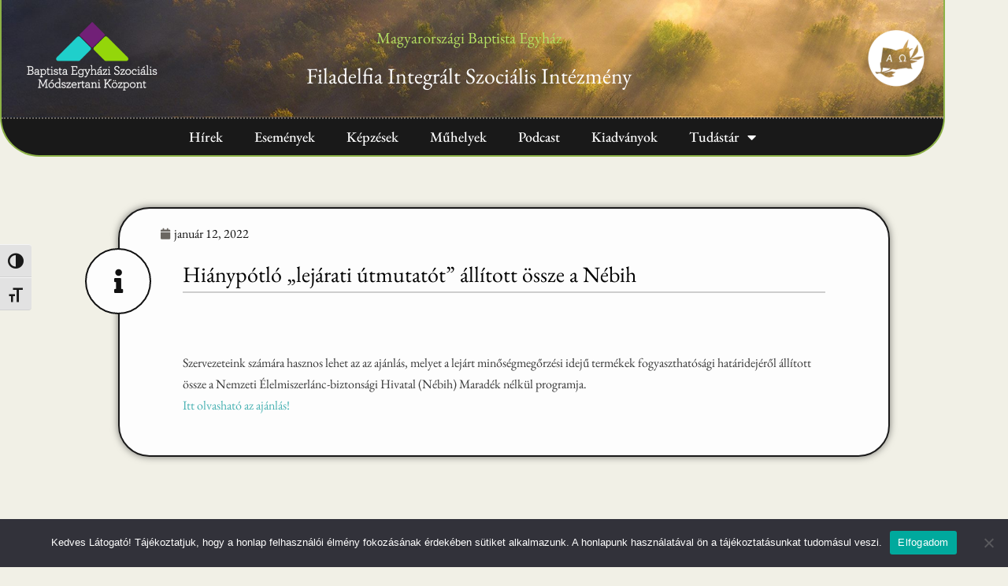

--- FILE ---
content_type: text/html; charset=UTF-8
request_url: https://www.szocialismodszertan.hu/hirek/hianypotlo-lejarati-utmutatot-allitott-ossze-a-nebih/
body_size: 16366
content:
<!DOCTYPE html>

<html lang="hu">

<head>
	<meta charset="UTF-8">
	<meta name="viewport" content="width=device-width, initial-scale=1">
	<link rel="profile" href="http://gmpg.org/xfn/11">
	<title>Hiánypótló „lejárati útmutatót” állított össze a Nébih &#8211; Szociális Módszertani Központ</title>
<meta name='robots' content='max-image-preview:large' />
<link rel="alternate" type="application/rss+xml" title="Szociális Módszertani Központ &raquo; hírcsatorna" href="https://www.szocialismodszertan.hu/feed/" />
<link rel="alternate" type="application/rss+xml" title="Szociális Módszertani Központ &raquo; hozzászólás hírcsatorna" href="https://www.szocialismodszertan.hu/comments/feed/" />
<link rel="alternate" type="application/rss+xml" title="Szociális Módszertani Központ &raquo; Hiánypótló „lejárati útmutatót” állított össze a Nébih hozzászólás hírcsatorna" href="https://www.szocialismodszertan.hu/hirek/hianypotlo-lejarati-utmutatot-allitott-ossze-a-nebih/feed/" />
<link rel="alternate" title="oEmbed (JSON)" type="application/json+oembed" href="https://www.szocialismodszertan.hu/wp-json/oembed/1.0/embed?url=https%3A%2F%2Fwww.szocialismodszertan.hu%2Fhirek%2Fhianypotlo-lejarati-utmutatot-allitott-ossze-a-nebih%2F" />
<link rel="alternate" title="oEmbed (XML)" type="text/xml+oembed" href="https://www.szocialismodszertan.hu/wp-json/oembed/1.0/embed?url=https%3A%2F%2Fwww.szocialismodszertan.hu%2Fhirek%2Fhianypotlo-lejarati-utmutatot-allitott-ossze-a-nebih%2F&#038;format=xml" />
		<style class="wpbf-google-fonts">@font-face{font-family:'EB Garamond';font-style:normal;font-weight:400;font-display:swap;src:url(https://www.szocialismodszertan.hu/wp-content/fonts/eb-garamond/SlGUmQSNjdsmc35JDF1K5GR4SDktYw.woff2) format('woff2');unicode-range:U+0460-052F,U+1C80-1C88,U+20B4,U+2DE0-2DFF,U+A640-A69F,U+FE2E-FE2F;}@font-face{font-family:'EB Garamond';font-style:normal;font-weight:400;font-display:swap;src:url(https://www.szocialismodszertan.hu/wp-content/fonts/eb-garamond/SlGUmQSNjdsmc35JDF1K5GRxSDktYw.woff2) format('woff2');unicode-range:U+0301,U+0400-045F,U+0490-0491,U+04B0-04B1,U+2116;}@font-face{font-family:'EB Garamond';font-style:normal;font-weight:400;font-display:swap;src:url(https://www.szocialismodszertan.hu/wp-content/fonts/eb-garamond/SlGUmQSNjdsmc35JDF1K5GR5SDktYw.woff2) format('woff2');unicode-range:U+1F00-1FFF;}@font-face{font-family:'EB Garamond';font-style:normal;font-weight:400;font-display:swap;src:url(https://www.szocialismodszertan.hu/wp-content/fonts/eb-garamond/SlGUmQSNjdsmc35JDF1K5GR2SDktYw.woff2) format('woff2');unicode-range:U+0370-0377,U+037A-037F,U+0384-038A,U+038C,U+038E-03A1,U+03A3-03FF;}@font-face{font-family:'EB Garamond';font-style:normal;font-weight:400;font-display:swap;src:url(https://www.szocialismodszertan.hu/wp-content/fonts/eb-garamond/SlGUmQSNjdsmc35JDF1K5GR6SDktYw.woff2) format('woff2');unicode-range:U+0102-0103,U+0110-0111,U+0128-0129,U+0168-0169,U+01A0-01A1,U+01AF-01B0,U+0300-0301,U+0303-0304,U+0308-0309,U+0323,U+0329,U+1EA0-1EF9,U+20AB;}@font-face{font-family:'EB Garamond';font-style:normal;font-weight:400;font-display:swap;src:url(https://www.szocialismodszertan.hu/wp-content/fonts/eb-garamond/SlGUmQSNjdsmc35JDF1K5GR7SDktYw.woff2) format('woff2');unicode-range:U+0100-02AF,U+0304,U+0308,U+0329,U+1E00-1E9F,U+1EF2-1EFF,U+2020,U+20A0-20AB,U+20AD-20C0,U+2113,U+2C60-2C7F,U+A720-A7FF;}@font-face{font-family:'EB Garamond';font-style:normal;font-weight:400;font-display:swap;src:url(https://www.szocialismodszertan.hu/wp-content/fonts/eb-garamond/SlGUmQSNjdsmc35JDF1K5GR1SDk.woff2) format('woff2');unicode-range:U+0000-00FF,U+0131,U+0152-0153,U+02BB-02BC,U+02C6,U+02DA,U+02DC,U+0304,U+0308,U+0329,U+2000-206F,U+2074,U+20AC,U+2122,U+2191,U+2193,U+2212,U+2215,U+FEFF,U+FFFD;}@font-face{font-family:'EB Garamond';font-style:normal;font-weight:700;font-display:swap;src:url(https://www.szocialismodszertan.hu/wp-content/fonts/eb-garamond/SlGUmQSNjdsmc35JDF1K5GR4SDktYw.woff2) format('woff2');unicode-range:U+0460-052F,U+1C80-1C88,U+20B4,U+2DE0-2DFF,U+A640-A69F,U+FE2E-FE2F;}@font-face{font-family:'EB Garamond';font-style:normal;font-weight:700;font-display:swap;src:url(https://www.szocialismodszertan.hu/wp-content/fonts/eb-garamond/SlGUmQSNjdsmc35JDF1K5GRxSDktYw.woff2) format('woff2');unicode-range:U+0301,U+0400-045F,U+0490-0491,U+04B0-04B1,U+2116;}@font-face{font-family:'EB Garamond';font-style:normal;font-weight:700;font-display:swap;src:url(https://www.szocialismodszertan.hu/wp-content/fonts/eb-garamond/SlGUmQSNjdsmc35JDF1K5GR5SDktYw.woff2) format('woff2');unicode-range:U+1F00-1FFF;}@font-face{font-family:'EB Garamond';font-style:normal;font-weight:700;font-display:swap;src:url(https://www.szocialismodszertan.hu/wp-content/fonts/eb-garamond/SlGUmQSNjdsmc35JDF1K5GR2SDktYw.woff2) format('woff2');unicode-range:U+0370-0377,U+037A-037F,U+0384-038A,U+038C,U+038E-03A1,U+03A3-03FF;}@font-face{font-family:'EB Garamond';font-style:normal;font-weight:700;font-display:swap;src:url(https://www.szocialismodszertan.hu/wp-content/fonts/eb-garamond/SlGUmQSNjdsmc35JDF1K5GR6SDktYw.woff2) format('woff2');unicode-range:U+0102-0103,U+0110-0111,U+0128-0129,U+0168-0169,U+01A0-01A1,U+01AF-01B0,U+0300-0301,U+0303-0304,U+0308-0309,U+0323,U+0329,U+1EA0-1EF9,U+20AB;}@font-face{font-family:'EB Garamond';font-style:normal;font-weight:700;font-display:swap;src:url(https://www.szocialismodszertan.hu/wp-content/fonts/eb-garamond/SlGUmQSNjdsmc35JDF1K5GR7SDktYw.woff2) format('woff2');unicode-range:U+0100-02AF,U+0304,U+0308,U+0329,U+1E00-1E9F,U+1EF2-1EFF,U+2020,U+20A0-20AB,U+20AD-20C0,U+2113,U+2C60-2C7F,U+A720-A7FF;}@font-face{font-family:'EB Garamond';font-style:normal;font-weight:700;font-display:swap;src:url(https://www.szocialismodszertan.hu/wp-content/fonts/eb-garamond/SlGUmQSNjdsmc35JDF1K5GR1SDk.woff2) format('woff2');unicode-range:U+0000-00FF,U+0131,U+0152-0153,U+02BB-02BC,U+02C6,U+02DA,U+02DC,U+0304,U+0308,U+0329,U+2000-206F,U+2074,U+20AC,U+2122,U+2191,U+2193,U+2212,U+2215,U+FEFF,U+FFFD;}@font-face{font-family:'EB Garamond';font-style:normal;font-weight:500;font-display:swap;src:url(https://www.szocialismodszertan.hu/wp-content/fonts/eb-garamond/SlGUmQSNjdsmc35JDF1K5GR4SDktYw.woff2) format('woff2');unicode-range:U+0460-052F,U+1C80-1C88,U+20B4,U+2DE0-2DFF,U+A640-A69F,U+FE2E-FE2F;}@font-face{font-family:'EB Garamond';font-style:normal;font-weight:500;font-display:swap;src:url(https://www.szocialismodszertan.hu/wp-content/fonts/eb-garamond/SlGUmQSNjdsmc35JDF1K5GRxSDktYw.woff2) format('woff2');unicode-range:U+0301,U+0400-045F,U+0490-0491,U+04B0-04B1,U+2116;}@font-face{font-family:'EB Garamond';font-style:normal;font-weight:500;font-display:swap;src:url(https://www.szocialismodszertan.hu/wp-content/fonts/eb-garamond/SlGUmQSNjdsmc35JDF1K5GR5SDktYw.woff2) format('woff2');unicode-range:U+1F00-1FFF;}@font-face{font-family:'EB Garamond';font-style:normal;font-weight:500;font-display:swap;src:url(https://www.szocialismodszertan.hu/wp-content/fonts/eb-garamond/SlGUmQSNjdsmc35JDF1K5GR2SDktYw.woff2) format('woff2');unicode-range:U+0370-0377,U+037A-037F,U+0384-038A,U+038C,U+038E-03A1,U+03A3-03FF;}@font-face{font-family:'EB Garamond';font-style:normal;font-weight:500;font-display:swap;src:url(https://www.szocialismodszertan.hu/wp-content/fonts/eb-garamond/SlGUmQSNjdsmc35JDF1K5GR6SDktYw.woff2) format('woff2');unicode-range:U+0102-0103,U+0110-0111,U+0128-0129,U+0168-0169,U+01A0-01A1,U+01AF-01B0,U+0300-0301,U+0303-0304,U+0308-0309,U+0323,U+0329,U+1EA0-1EF9,U+20AB;}@font-face{font-family:'EB Garamond';font-style:normal;font-weight:500;font-display:swap;src:url(https://www.szocialismodszertan.hu/wp-content/fonts/eb-garamond/SlGUmQSNjdsmc35JDF1K5GR7SDktYw.woff2) format('woff2');unicode-range:U+0100-02AF,U+0304,U+0308,U+0329,U+1E00-1E9F,U+1EF2-1EFF,U+2020,U+20A0-20AB,U+20AD-20C0,U+2113,U+2C60-2C7F,U+A720-A7FF;}@font-face{font-family:'EB Garamond';font-style:normal;font-weight:500;font-display:swap;src:url(https://www.szocialismodszertan.hu/wp-content/fonts/eb-garamond/SlGUmQSNjdsmc35JDF1K5GR1SDk.woff2) format('woff2');unicode-range:U+0000-00FF,U+0131,U+0152-0153,U+02BB-02BC,U+02C6,U+02DA,U+02DC,U+0304,U+0308,U+0329,U+2000-206F,U+2074,U+20AC,U+2122,U+2191,U+2193,U+2212,U+2215,U+FEFF,U+FFFD;}</style>
		<style id='wp-img-auto-sizes-contain-inline-css'>
img:is([sizes=auto i],[sizes^="auto," i]){contain-intrinsic-size:3000px 1500px}
/*# sourceURL=wp-img-auto-sizes-contain-inline-css */
</style>
<style id='wp-emoji-styles-inline-css'>

	img.wp-smiley, img.emoji {
		display: inline !important;
		border: none !important;
		box-shadow: none !important;
		height: 1em !important;
		width: 1em !important;
		margin: 0 0.07em !important;
		vertical-align: -0.1em !important;
		background: none !important;
		padding: 0 !important;
	}
/*# sourceURL=wp-emoji-styles-inline-css */
</style>
<link rel='stylesheet' id='wp-block-library-css' href='https://www.szocialismodszertan.hu/wp-includes/css/dist/block-library/style.min.css?ver=6.9' media='all' />
<style id='pdfemb-pdf-embedder-viewer-style-inline-css'>
.wp-block-pdfemb-pdf-embedder-viewer{max-width:none}

/*# sourceURL=https://www.szocialismodszertan.hu/wp-content/plugins/pdf-embedder/block/build/style-index.css */
</style>
<style id='global-styles-inline-css'>
:root{--wp--preset--aspect-ratio--square: 1;--wp--preset--aspect-ratio--4-3: 4/3;--wp--preset--aspect-ratio--3-4: 3/4;--wp--preset--aspect-ratio--3-2: 3/2;--wp--preset--aspect-ratio--2-3: 2/3;--wp--preset--aspect-ratio--16-9: 16/9;--wp--preset--aspect-ratio--9-16: 9/16;--wp--preset--color--black: #000000;--wp--preset--color--cyan-bluish-gray: #abb8c3;--wp--preset--color--white: #ffffff;--wp--preset--color--pale-pink: #f78da7;--wp--preset--color--vivid-red: #cf2e2e;--wp--preset--color--luminous-vivid-orange: #ff6900;--wp--preset--color--luminous-vivid-amber: #fcb900;--wp--preset--color--light-green-cyan: #7bdcb5;--wp--preset--color--vivid-green-cyan: #00d084;--wp--preset--color--pale-cyan-blue: #8ed1fc;--wp--preset--color--vivid-cyan-blue: #0693e3;--wp--preset--color--vivid-purple: #9b51e0;--wp--preset--gradient--vivid-cyan-blue-to-vivid-purple: linear-gradient(135deg,rgb(6,147,227) 0%,rgb(155,81,224) 100%);--wp--preset--gradient--light-green-cyan-to-vivid-green-cyan: linear-gradient(135deg,rgb(122,220,180) 0%,rgb(0,208,130) 100%);--wp--preset--gradient--luminous-vivid-amber-to-luminous-vivid-orange: linear-gradient(135deg,rgb(252,185,0) 0%,rgb(255,105,0) 100%);--wp--preset--gradient--luminous-vivid-orange-to-vivid-red: linear-gradient(135deg,rgb(255,105,0) 0%,rgb(207,46,46) 100%);--wp--preset--gradient--very-light-gray-to-cyan-bluish-gray: linear-gradient(135deg,rgb(238,238,238) 0%,rgb(169,184,195) 100%);--wp--preset--gradient--cool-to-warm-spectrum: linear-gradient(135deg,rgb(74,234,220) 0%,rgb(151,120,209) 20%,rgb(207,42,186) 40%,rgb(238,44,130) 60%,rgb(251,105,98) 80%,rgb(254,248,76) 100%);--wp--preset--gradient--blush-light-purple: linear-gradient(135deg,rgb(255,206,236) 0%,rgb(152,150,240) 100%);--wp--preset--gradient--blush-bordeaux: linear-gradient(135deg,rgb(254,205,165) 0%,rgb(254,45,45) 50%,rgb(107,0,62) 100%);--wp--preset--gradient--luminous-dusk: linear-gradient(135deg,rgb(255,203,112) 0%,rgb(199,81,192) 50%,rgb(65,88,208) 100%);--wp--preset--gradient--pale-ocean: linear-gradient(135deg,rgb(255,245,203) 0%,rgb(182,227,212) 50%,rgb(51,167,181) 100%);--wp--preset--gradient--electric-grass: linear-gradient(135deg,rgb(202,248,128) 0%,rgb(113,206,126) 100%);--wp--preset--gradient--midnight: linear-gradient(135deg,rgb(2,3,129) 0%,rgb(40,116,252) 100%);--wp--preset--font-size--small: 14px;--wp--preset--font-size--medium: 20px;--wp--preset--font-size--large: 20px;--wp--preset--font-size--x-large: 42px;--wp--preset--font-size--tiny: 12px;--wp--preset--font-size--regular: 16px;--wp--preset--font-size--larger: 32px;--wp--preset--font-size--extra: 44px;--wp--preset--spacing--20: 0.44rem;--wp--preset--spacing--30: 0.67rem;--wp--preset--spacing--40: 1rem;--wp--preset--spacing--50: 1.5rem;--wp--preset--spacing--60: 2.25rem;--wp--preset--spacing--70: 3.38rem;--wp--preset--spacing--80: 5.06rem;--wp--preset--shadow--natural: 6px 6px 9px rgba(0, 0, 0, 0.2);--wp--preset--shadow--deep: 12px 12px 50px rgba(0, 0, 0, 0.4);--wp--preset--shadow--sharp: 6px 6px 0px rgba(0, 0, 0, 0.2);--wp--preset--shadow--outlined: 6px 6px 0px -3px rgb(255, 255, 255), 6px 6px rgb(0, 0, 0);--wp--preset--shadow--crisp: 6px 6px 0px rgb(0, 0, 0);}:root { --wp--style--global--content-size: 1000px;--wp--style--global--wide-size: 1400px; }:where(body) { margin: 0; }.wp-site-blocks > .alignleft { float: left; margin-right: 2em; }.wp-site-blocks > .alignright { float: right; margin-left: 2em; }.wp-site-blocks > .aligncenter { justify-content: center; margin-left: auto; margin-right: auto; }:where(.wp-site-blocks) > * { margin-block-start: 24px; margin-block-end: 0; }:where(.wp-site-blocks) > :first-child { margin-block-start: 0; }:where(.wp-site-blocks) > :last-child { margin-block-end: 0; }:root { --wp--style--block-gap: 24px; }:root :where(.is-layout-flow) > :first-child{margin-block-start: 0;}:root :where(.is-layout-flow) > :last-child{margin-block-end: 0;}:root :where(.is-layout-flow) > *{margin-block-start: 24px;margin-block-end: 0;}:root :where(.is-layout-constrained) > :first-child{margin-block-start: 0;}:root :where(.is-layout-constrained) > :last-child{margin-block-end: 0;}:root :where(.is-layout-constrained) > *{margin-block-start: 24px;margin-block-end: 0;}:root :where(.is-layout-flex){gap: 24px;}:root :where(.is-layout-grid){gap: 24px;}.is-layout-flow > .alignleft{float: left;margin-inline-start: 0;margin-inline-end: 2em;}.is-layout-flow > .alignright{float: right;margin-inline-start: 2em;margin-inline-end: 0;}.is-layout-flow > .aligncenter{margin-left: auto !important;margin-right: auto !important;}.is-layout-constrained > .alignleft{float: left;margin-inline-start: 0;margin-inline-end: 2em;}.is-layout-constrained > .alignright{float: right;margin-inline-start: 2em;margin-inline-end: 0;}.is-layout-constrained > .aligncenter{margin-left: auto !important;margin-right: auto !important;}.is-layout-constrained > :where(:not(.alignleft):not(.alignright):not(.alignfull)){max-width: var(--wp--style--global--content-size);margin-left: auto !important;margin-right: auto !important;}.is-layout-constrained > .alignwide{max-width: var(--wp--style--global--wide-size);}body .is-layout-flex{display: flex;}.is-layout-flex{flex-wrap: wrap;align-items: center;}.is-layout-flex > :is(*, div){margin: 0;}body .is-layout-grid{display: grid;}.is-layout-grid > :is(*, div){margin: 0;}body{padding-top: 0px;padding-right: 0px;padding-bottom: 0px;padding-left: 0px;}a:where(:not(.wp-element-button)){text-decoration: underline;}:root :where(.wp-element-button, .wp-block-button__link){background-color: #32373c;border-width: 0;color: #fff;font-family: inherit;font-size: inherit;font-style: inherit;font-weight: inherit;letter-spacing: inherit;line-height: inherit;padding-top: calc(0.667em + 2px);padding-right: calc(1.333em + 2px);padding-bottom: calc(0.667em + 2px);padding-left: calc(1.333em + 2px);text-decoration: none;text-transform: inherit;}.has-black-color{color: var(--wp--preset--color--black) !important;}.has-cyan-bluish-gray-color{color: var(--wp--preset--color--cyan-bluish-gray) !important;}.has-white-color{color: var(--wp--preset--color--white) !important;}.has-pale-pink-color{color: var(--wp--preset--color--pale-pink) !important;}.has-vivid-red-color{color: var(--wp--preset--color--vivid-red) !important;}.has-luminous-vivid-orange-color{color: var(--wp--preset--color--luminous-vivid-orange) !important;}.has-luminous-vivid-amber-color{color: var(--wp--preset--color--luminous-vivid-amber) !important;}.has-light-green-cyan-color{color: var(--wp--preset--color--light-green-cyan) !important;}.has-vivid-green-cyan-color{color: var(--wp--preset--color--vivid-green-cyan) !important;}.has-pale-cyan-blue-color{color: var(--wp--preset--color--pale-cyan-blue) !important;}.has-vivid-cyan-blue-color{color: var(--wp--preset--color--vivid-cyan-blue) !important;}.has-vivid-purple-color{color: var(--wp--preset--color--vivid-purple) !important;}.has-black-background-color{background-color: var(--wp--preset--color--black) !important;}.has-cyan-bluish-gray-background-color{background-color: var(--wp--preset--color--cyan-bluish-gray) !important;}.has-white-background-color{background-color: var(--wp--preset--color--white) !important;}.has-pale-pink-background-color{background-color: var(--wp--preset--color--pale-pink) !important;}.has-vivid-red-background-color{background-color: var(--wp--preset--color--vivid-red) !important;}.has-luminous-vivid-orange-background-color{background-color: var(--wp--preset--color--luminous-vivid-orange) !important;}.has-luminous-vivid-amber-background-color{background-color: var(--wp--preset--color--luminous-vivid-amber) !important;}.has-light-green-cyan-background-color{background-color: var(--wp--preset--color--light-green-cyan) !important;}.has-vivid-green-cyan-background-color{background-color: var(--wp--preset--color--vivid-green-cyan) !important;}.has-pale-cyan-blue-background-color{background-color: var(--wp--preset--color--pale-cyan-blue) !important;}.has-vivid-cyan-blue-background-color{background-color: var(--wp--preset--color--vivid-cyan-blue) !important;}.has-vivid-purple-background-color{background-color: var(--wp--preset--color--vivid-purple) !important;}.has-black-border-color{border-color: var(--wp--preset--color--black) !important;}.has-cyan-bluish-gray-border-color{border-color: var(--wp--preset--color--cyan-bluish-gray) !important;}.has-white-border-color{border-color: var(--wp--preset--color--white) !important;}.has-pale-pink-border-color{border-color: var(--wp--preset--color--pale-pink) !important;}.has-vivid-red-border-color{border-color: var(--wp--preset--color--vivid-red) !important;}.has-luminous-vivid-orange-border-color{border-color: var(--wp--preset--color--luminous-vivid-orange) !important;}.has-luminous-vivid-amber-border-color{border-color: var(--wp--preset--color--luminous-vivid-amber) !important;}.has-light-green-cyan-border-color{border-color: var(--wp--preset--color--light-green-cyan) !important;}.has-vivid-green-cyan-border-color{border-color: var(--wp--preset--color--vivid-green-cyan) !important;}.has-pale-cyan-blue-border-color{border-color: var(--wp--preset--color--pale-cyan-blue) !important;}.has-vivid-cyan-blue-border-color{border-color: var(--wp--preset--color--vivid-cyan-blue) !important;}.has-vivid-purple-border-color{border-color: var(--wp--preset--color--vivid-purple) !important;}.has-vivid-cyan-blue-to-vivid-purple-gradient-background{background: var(--wp--preset--gradient--vivid-cyan-blue-to-vivid-purple) !important;}.has-light-green-cyan-to-vivid-green-cyan-gradient-background{background: var(--wp--preset--gradient--light-green-cyan-to-vivid-green-cyan) !important;}.has-luminous-vivid-amber-to-luminous-vivid-orange-gradient-background{background: var(--wp--preset--gradient--luminous-vivid-amber-to-luminous-vivid-orange) !important;}.has-luminous-vivid-orange-to-vivid-red-gradient-background{background: var(--wp--preset--gradient--luminous-vivid-orange-to-vivid-red) !important;}.has-very-light-gray-to-cyan-bluish-gray-gradient-background{background: var(--wp--preset--gradient--very-light-gray-to-cyan-bluish-gray) !important;}.has-cool-to-warm-spectrum-gradient-background{background: var(--wp--preset--gradient--cool-to-warm-spectrum) !important;}.has-blush-light-purple-gradient-background{background: var(--wp--preset--gradient--blush-light-purple) !important;}.has-blush-bordeaux-gradient-background{background: var(--wp--preset--gradient--blush-bordeaux) !important;}.has-luminous-dusk-gradient-background{background: var(--wp--preset--gradient--luminous-dusk) !important;}.has-pale-ocean-gradient-background{background: var(--wp--preset--gradient--pale-ocean) !important;}.has-electric-grass-gradient-background{background: var(--wp--preset--gradient--electric-grass) !important;}.has-midnight-gradient-background{background: var(--wp--preset--gradient--midnight) !important;}.has-small-font-size{font-size: var(--wp--preset--font-size--small) !important;}.has-medium-font-size{font-size: var(--wp--preset--font-size--medium) !important;}.has-large-font-size{font-size: var(--wp--preset--font-size--large) !important;}.has-x-large-font-size{font-size: var(--wp--preset--font-size--x-large) !important;}.has-tiny-font-size{font-size: var(--wp--preset--font-size--tiny) !important;}.has-regular-font-size{font-size: var(--wp--preset--font-size--regular) !important;}.has-larger-font-size{font-size: var(--wp--preset--font-size--larger) !important;}.has-extra-font-size{font-size: var(--wp--preset--font-size--extra) !important;}
:root :where(.wp-block-pullquote){font-size: 1.5em;line-height: 1.6;}
/*# sourceURL=global-styles-inline-css */
</style>
<link rel='stylesheet' id='cookie-notice-front-css' href='https://www.szocialismodszertan.hu/wp-content/plugins/cookie-notice/css/front.min.css?ver=2.5.11' media='all' />
<link rel='stylesheet' id='events-manager-css' href='https://www.szocialismodszertan.hu/wp-content/plugins/events-manager/includes/css/events-manager.min.css?ver=7.2.3.1' media='all' />
<style id='events-manager-inline-css'>
body .em { --font-family : inherit; --font-weight : inherit; --font-size : 1em; --line-height : inherit; }
/*# sourceURL=events-manager-inline-css */
</style>
<link rel='stylesheet' id='gdpr-css' href='https://www.szocialismodszertan.hu/wp-content/plugins/gdpr/dist/css/public.css?ver=2.1.2' media='all' />
<link rel='stylesheet' id='searchandfilter-css' href='https://www.szocialismodszertan.hu/wp-content/plugins/search-filter/style.css?ver=1' media='all' />
<link rel='stylesheet' id='ui-font-css' href='https://www.szocialismodszertan.hu/wp-content/plugins/wp-accessibility/toolbar/fonts/css/a11y-toolbar.css?ver=2.2.6' media='all' />
<link rel='stylesheet' id='wpa-toolbar-css' href='https://www.szocialismodszertan.hu/wp-content/plugins/wp-accessibility/toolbar/css/a11y.css?ver=2.2.6' media='all' />
<link rel='stylesheet' id='ui-fontsize.css-css' href='https://www.szocialismodszertan.hu/wp-content/plugins/wp-accessibility/toolbar/css/a11y-fontsize.css?ver=2.2.6' media='all' />
<style id='ui-fontsize.css-inline-css'>
html { --wpa-font-size: clamp( 24px, 1.5rem, 36px ); --wpa-h1-size : clamp( 48px, 3rem, 72px ); --wpa-h2-size : clamp( 40px, 2.5rem, 60px ); --wpa-h3-size : clamp( 32px, 2rem, 48px ); --wpa-h4-size : clamp( 28px, 1.75rem, 42px ); --wpa-sub-list-size: 1.1em; --wpa-sub-sub-list-size: 1em; } 
/*# sourceURL=ui-fontsize.css-inline-css */
</style>
<link rel='stylesheet' id='wpa-style-css' href='https://www.szocialismodszertan.hu/wp-content/plugins/wp-accessibility/css/wpa-style.css?ver=2.2.6' media='all' />
<style id='wpa-style-inline-css'>

.wpa-hide-ltr#skiplinks a, .wpa-hide-ltr#skiplinks a:hover, .wpa-hide-ltr#skiplinks a:visited {
	
}
.wpa-hide-ltr#skiplinks a:active,  .wpa-hide-ltr#skiplinks a:focus {
	
}
	:root { --admin-bar-top : 7px; }
/*# sourceURL=wpa-style-inline-css */
</style>
<link rel='stylesheet' id='ivory-search-styles-css' href='https://www.szocialismodszertan.hu/wp-content/plugins/add-search-to-menu/public/css/ivory-search.min.css?ver=5.5.13' media='all' />
<link rel='stylesheet' id='wp-fullcalendar-css' href='https://www.szocialismodszertan.hu/wp-content/plugins/wp-fullcalendar/includes/css/main.css?ver=1.6' media='all' />
<link rel='stylesheet' id='wp-fullcalendar-tippy-light-border-css' href='https://www.szocialismodszertan.hu/wp-content/plugins/wp-fullcalendar/includes/css/tippy/light-border.css?ver=1.6' media='all' />
<link rel='stylesheet' id='jquery-ui-css' href='https://www.szocialismodszertan.hu/wp-content/plugins/wp-fullcalendar/includes/css/jquery-ui/ui-lightness/jquery-ui.min.css?ver=1.6' media='all' />
<link rel='stylesheet' id='jquery-ui-theme-css' href='https://www.szocialismodszertan.hu/wp-content/plugins/wp-fullcalendar/includes/css/jquery-ui/ui-lightness/theme.css?ver=1.6' media='all' />
<link rel='stylesheet' id='wpbf-icon-font-css' href='https://www.szocialismodszertan.hu/wp-content/themes/page-builder-framework/css/min/iconfont-min.css?ver=2.11.8' media='all' />
<link rel='stylesheet' id='wpbf-style-css' href='https://www.szocialismodszertan.hu/wp-content/themes/page-builder-framework/css/min/style-min.css?ver=2.11.8' media='all' />
<style id='wpbf-style-inline-css'>
body,button,input,optgroup,select,textarea,h1,h2,h3,h4,h5,h6{font-family:"EB Garamond";font-weight:400;font-style:normal;}body{color:#000000;}h1,h2,h3,h4,h5,h6{font-family:"EB Garamond";font-weight:700;font-style:normal;}h2{font-family:"EB Garamond";font-weight:700;font-style:normal;}h5{font-family:"EB Garamond";font-weight:500;font-style:normal;}.scrolltop{right:auto;left:20px;}@media screen and (max-width:768px){.scrolltop{left:10px;bottom:10px;}}.scrolltop{border-radius:7px;}a{color:#47b1b2;}.bypostauthor{border-color:#47b1b2;}.wpbf-button-primary{background:#47b1b2;}a:hover{color:#8db247;}.wpbf-button-primary:hover{background:#8db247;}.wpbf-menu > .current-menu-item > a{color:#8db247!important;}.wpbf-button,input[type="submit"]{border-radius:6px;background:#47b1b2;color:#ffffff;}.wpbf-button:hover,input[type="submit"]:hover{background:#8db247;color:#ffffff;}.wpbf-button-primary{background:#47b1b2;color:#ffffff;}.wpbf-button-primary:hover{background:#6d2077;color:#ffffff;}.wp-block-button__link:not(.has-text-color){color:#ffffff;}.wp-block-button__link:not(.has-text-color):hover{color:#ffffff;}.wp-block-button__link:not(.has-background){background:#47b1b2;}.is-style-outline .wp-block-button__link:not(.has-text-color){border-color:#47b1b2;color:#47b1b2;}.wp-block-button:not(.is-style-outline) .wp-block-button__link:not(.has-background):not(.has-text-color):hover{background:#6d2077;color:#ffffff;}.is-style-outline .wp-block-button__link:not(.has-text-color):not(.has-background):hover{border-color:#6d2077;color:#6d2077;}.wpbf-sidebar .widget,.elementor-widget-sidebar .widget{background:#262626;}.wpbf-archive-content .wpbf-post{text-align:left;}
/*# sourceURL=wpbf-style-inline-css */
</style>
<link rel='stylesheet' id='wpbf-responsive-css' href='https://www.szocialismodszertan.hu/wp-content/themes/page-builder-framework/css/min/responsive-min.css?ver=2.11.8' media='all' />
<link rel='stylesheet' id='elementor-frontend-css' href='https://www.szocialismodszertan.hu/wp-content/plugins/elementor/assets/css/frontend.min.css?ver=3.34.0' media='all' />
<link rel='stylesheet' id='widget-image-css' href='https://www.szocialismodszertan.hu/wp-content/plugins/elementor/assets/css/widget-image.min.css?ver=3.34.0' media='all' />
<link rel='stylesheet' id='widget-heading-css' href='https://www.szocialismodszertan.hu/wp-content/plugins/elementor/assets/css/widget-heading.min.css?ver=3.34.0' media='all' />
<link rel='stylesheet' id='widget-nav-menu-css' href='https://www.szocialismodszertan.hu/wp-content/plugins/elementor-pro/assets/css/widget-nav-menu.min.css?ver=3.34.0' media='all' />
<link rel='stylesheet' id='e-sticky-css' href='https://www.szocialismodszertan.hu/wp-content/plugins/elementor-pro/assets/css/modules/sticky.min.css?ver=3.34.0' media='all' />
<link rel='stylesheet' id='widget-post-info-css' href='https://www.szocialismodszertan.hu/wp-content/plugins/elementor-pro/assets/css/widget-post-info.min.css?ver=3.34.0' media='all' />
<link rel='stylesheet' id='widget-icon-list-css' href='https://www.szocialismodszertan.hu/wp-content/plugins/elementor/assets/css/widget-icon-list.min.css?ver=3.34.0' media='all' />
<link rel='stylesheet' id='elementor-icons-shared-0-css' href='https://www.szocialismodszertan.hu/wp-content/plugins/elementor/assets/lib/font-awesome/css/fontawesome.min.css?ver=5.15.3' media='all' />
<link rel='stylesheet' id='elementor-icons-fa-regular-css' href='https://www.szocialismodszertan.hu/wp-content/plugins/elementor/assets/lib/font-awesome/css/regular.min.css?ver=5.15.3' media='all' />
<link rel='stylesheet' id='elementor-icons-fa-solid-css' href='https://www.szocialismodszertan.hu/wp-content/plugins/elementor/assets/lib/font-awesome/css/solid.min.css?ver=5.15.3' media='all' />
<link rel='stylesheet' id='elementor-icons-css' href='https://www.szocialismodszertan.hu/wp-content/plugins/elementor/assets/lib/eicons/css/elementor-icons.min.css?ver=5.45.0' media='all' />
<link rel='stylesheet' id='elementor-post-5749-css' href='https://www.szocialismodszertan.hu/wp-content/uploads/elementor/css/post-5749.css?ver=1767207938' media='all' />
<link rel='stylesheet' id='font-awesome-5-all-css' href='https://www.szocialismodszertan.hu/wp-content/plugins/elementor/assets/lib/font-awesome/css/all.min.css?ver=3.34.0' media='all' />
<link rel='stylesheet' id='font-awesome-4-shim-css' href='https://www.szocialismodszertan.hu/wp-content/plugins/elementor/assets/lib/font-awesome/css/v4-shims.min.css?ver=3.34.0' media='all' />
<link rel='stylesheet' id='elementor-post-11800-css' href='https://www.szocialismodszertan.hu/wp-content/uploads/elementor/css/post-11800.css?ver=1767207938' media='all' />
<link rel='stylesheet' id='elementor-post-405-css' href='https://www.szocialismodszertan.hu/wp-content/uploads/elementor/css/post-405.css?ver=1767207938' media='all' />
<link rel='stylesheet' id='elementor-post-12189-css' href='https://www.szocialismodszertan.hu/wp-content/uploads/elementor/css/post-12189.css?ver=1767210442' media='all' />
<link rel='stylesheet' id='elementor-gf-local-ebgaramond-css' href='https://www.szocialismodszertan.hu/wp-content/uploads/elementor/google-fonts/css/ebgaramond.css?ver=1742226862' media='all' />
<link rel='stylesheet' id='elementor-icons-fa-brands-css' href='https://www.szocialismodszertan.hu/wp-content/plugins/elementor/assets/lib/font-awesome/css/brands.min.css?ver=5.15.3' media='all' />
<script id="cookie-notice-front-js-before">
var cnArgs = {"ajaxUrl":"https:\/\/www.szocialismodszertan.hu\/wp-admin\/admin-ajax.php","nonce":"e5edbf03e2","hideEffect":"fade","position":"bottom","onScroll":false,"onScrollOffset":100,"onClick":false,"cookieName":"cookie_notice_accepted","cookieTime":2592000,"cookieTimeRejected":2592000,"globalCookie":false,"redirection":false,"cache":true,"revokeCookies":false,"revokeCookiesOpt":"automatic"};

//# sourceURL=cookie-notice-front-js-before
</script>
<script src="https://www.szocialismodszertan.hu/wp-content/plugins/cookie-notice/js/front.min.js?ver=2.5.11" id="cookie-notice-front-js"></script>
<script src="https://www.szocialismodszertan.hu/wp-includes/js/jquery/jquery.min.js?ver=3.7.1" id="jquery-core-js"></script>
<script src="https://www.szocialismodszertan.hu/wp-includes/js/jquery/jquery-migrate.min.js?ver=3.4.1" id="jquery-migrate-js"></script>
<script src="https://www.szocialismodszertan.hu/wp-includes/js/jquery/ui/core.min.js?ver=1.13.3" id="jquery-ui-core-js"></script>
<script src="https://www.szocialismodszertan.hu/wp-includes/js/jquery/ui/mouse.min.js?ver=1.13.3" id="jquery-ui-mouse-js"></script>
<script src="https://www.szocialismodszertan.hu/wp-includes/js/jquery/ui/sortable.min.js?ver=1.13.3" id="jquery-ui-sortable-js"></script>
<script src="https://www.szocialismodszertan.hu/wp-includes/js/jquery/ui/datepicker.min.js?ver=1.13.3" id="jquery-ui-datepicker-js"></script>
<script id="jquery-ui-datepicker-js-after">
jQuery(function(jQuery){jQuery.datepicker.setDefaults({"closeText":"Bez\u00e1r\u00e1s","currentText":"Ma","monthNames":["janu\u00e1r","febru\u00e1r","m\u00e1rcius","\u00e1prilis","m\u00e1jus","j\u00fanius","j\u00falius","augusztus","szeptember","okt\u00f3ber","november","december"],"monthNamesShort":["jan","febr","m\u00e1rc","\u00e1pr","m\u00e1j","j\u00fan","j\u00fal","aug","szept","okt","nov","dec"],"nextText":"K\u00f6vetkez\u0151","prevText":"El\u0151z\u0151","dayNames":["vas\u00e1rnap","h\u00e9tf\u0151","kedd","szerda","cs\u00fct\u00f6rt\u00f6k","p\u00e9ntek","szombat"],"dayNamesShort":["vas","h\u00e9t","ked","sze","cs\u00fc","p\u00e9n","szo"],"dayNamesMin":["v","h","K","s","c","p","s"],"dateFormat":"yy-mm-dd","firstDay":1,"isRTL":false});});
//# sourceURL=jquery-ui-datepicker-js-after
</script>
<script src="https://www.szocialismodszertan.hu/wp-includes/js/jquery/ui/resizable.min.js?ver=1.13.3" id="jquery-ui-resizable-js"></script>
<script src="https://www.szocialismodszertan.hu/wp-includes/js/jquery/ui/draggable.min.js?ver=1.13.3" id="jquery-ui-draggable-js"></script>
<script src="https://www.szocialismodszertan.hu/wp-includes/js/jquery/ui/controlgroup.min.js?ver=1.13.3" id="jquery-ui-controlgroup-js"></script>
<script src="https://www.szocialismodszertan.hu/wp-includes/js/jquery/ui/checkboxradio.min.js?ver=1.13.3" id="jquery-ui-checkboxradio-js"></script>
<script src="https://www.szocialismodszertan.hu/wp-includes/js/jquery/ui/button.min.js?ver=1.13.3" id="jquery-ui-button-js"></script>
<script src="https://www.szocialismodszertan.hu/wp-includes/js/jquery/ui/dialog.min.js?ver=1.13.3" id="jquery-ui-dialog-js"></script>
<script id="events-manager-js-extra">
var EM = {"ajaxurl":"https://www.szocialismodszertan.hu/wp-admin/admin-ajax.php","locationajaxurl":"https://www.szocialismodszertan.hu/wp-admin/admin-ajax.php?action=locations_search","firstDay":"1","locale":"hu","dateFormat":"yy-mm-dd","ui_css":"https://www.szocialismodszertan.hu/wp-content/plugins/events-manager/includes/css/jquery-ui/build.min.css","show24hours":"1","is_ssl":"1","autocomplete_limit":"10","calendar":{"breakpoints":{"small":560,"medium":908,"large":false},"month_format":"Y M"},"phone":"","datepicker":{"format":"Y.m.d.","locale":"hu"},"search":{"breakpoints":{"small":650,"medium":850,"full":false}},"url":"https://www.szocialismodszertan.hu/wp-content/plugins/events-manager","assets":{"input.em-uploader":{"js":{"em-uploader":{"url":"https://www.szocialismodszertan.hu/wp-content/plugins/events-manager/includes/js/em-uploader.js?v=7.2.3.1","event":"em_uploader_ready"}}},".em-event-editor":{"js":{"event-editor":{"url":"https://www.szocialismodszertan.hu/wp-content/plugins/events-manager/includes/js/events-manager-event-editor.js?v=7.2.3.1","event":"em_event_editor_ready"}},"css":{"event-editor":"https://www.szocialismodszertan.hu/wp-content/plugins/events-manager/includes/css/events-manager-event-editor.min.css?v=7.2.3.1"}},".em-recurrence-sets, .em-timezone":{"js":{"luxon":{"url":"luxon/luxon.js?v=7.2.3.1","event":"em_luxon_ready"}}},".em-booking-form, #em-booking-form, .em-booking-recurring, .em-event-booking-form":{"js":{"em-bookings":{"url":"https://www.szocialismodszertan.hu/wp-content/plugins/events-manager/includes/js/bookingsform.js?v=7.2.3.1","event":"em_booking_form_js_loaded"}}},"#em-opt-archetypes":{"js":{"archetypes":"https://www.szocialismodszertan.hu/wp-content/plugins/events-manager/includes/js/admin-archetype-editor.js?v=7.2.3.1","archetypes_ms":"https://www.szocialismodszertan.hu/wp-content/plugins/events-manager/includes/js/admin-archetypes.js?v=7.2.3.1","qs":"qs/qs.js?v=7.2.3.1"}}},"cached":"1","txt_search":"Keres\u00e9s","txt_searching":"Searching...","txt_loading":"Loading..."};
//# sourceURL=events-manager-js-extra
</script>
<script src="https://www.szocialismodszertan.hu/wp-content/plugins/events-manager/includes/js/events-manager.js?ver=7.2.3.1" id="events-manager-js"></script>
<script src="https://www.szocialismodszertan.hu/wp-content/plugins/events-manager/includes/external/flatpickr/l10n/hu.js?ver=7.2.3.1" id="em-flatpickr-localization-js"></script>
<script src="https://www.szocialismodszertan.hu/wp-content/plugins/flowpaper-lite-pdf-flipbook/assets/lity/lity.min.js" id="lity-js-js"></script>
<script id="gdpr-js-extra">
var GDPR = {"ajaxurl":"https://www.szocialismodszertan.hu/wp-admin/admin-ajax.php","logouturl":"","i18n":{"aborting":"Aborting","logging_out":"You are being logged out.","continue":"Continue","cancel":"Cancel","ok":"OK","close_account":"Close your account?","close_account_warning":"Your account will be closed and all data will be permanently deleted and cannot be recovered. Are you sure?","are_you_sure":"Are you sure?","policy_disagree":"By disagreeing you will no longer have access to our site and will be logged out."},"is_user_logged_in":"","refresh":"1"};
//# sourceURL=gdpr-js-extra
</script>
<script src="https://www.szocialismodszertan.hu/wp-content/plugins/gdpr/dist/js/public.js?ver=2.1.2" id="gdpr-js"></script>
<script src="https://www.szocialismodszertan.hu/wp-includes/js/jquery/ui/menu.min.js?ver=1.13.3" id="jquery-ui-menu-js"></script>
<script src="https://www.szocialismodszertan.hu/wp-includes/js/jquery/ui/selectmenu.min.js?ver=1.13.3" id="jquery-ui-selectmenu-js"></script>
<script src="https://www.szocialismodszertan.hu/wp-includes/js/jquery/ui/tooltip.min.js?ver=1.13.3" id="jquery-ui-tooltip-js"></script>
<script src="https://www.szocialismodszertan.hu/wp-includes/js/dist/vendor/moment.min.js?ver=2.30.1" id="moment-js"></script>
<script id="moment-js-after">
moment.updateLocale( 'hu_HU', {"months":["janu\u00e1r","febru\u00e1r","m\u00e1rcius","\u00e1prilis","m\u00e1jus","j\u00fanius","j\u00falius","augusztus","szeptember","okt\u00f3ber","november","december"],"monthsShort":["jan","febr","m\u00e1rc","\u00e1pr","m\u00e1j","j\u00fan","j\u00fal","aug","szept","okt","nov","dec"],"weekdays":["vas\u00e1rnap","h\u00e9tf\u0151","kedd","szerda","cs\u00fct\u00f6rt\u00f6k","p\u00e9ntek","szombat"],"weekdaysShort":["vas","h\u00e9t","ked","sze","cs\u00fc","p\u00e9n","szo"],"week":{"dow":1},"longDateFormat":{"LT":"H:i","LTS":null,"L":null,"LL":"Y-m-d","LLL":"Y.m.d. H:i","LLLL":null}} );
//# sourceURL=moment-js-after
</script>
<script id="wp-fullcalendar-js-extra">
var WPFC = {"ajaxurl":"https://www.szocialismodszertan.hu/wp-admin/admin-ajax.php?action=WP_FullCalendar","firstDay":"1","wpfc_theme":"jquery-ui","wpfc_limit":"3","wpfc_limit_txt":"more ...","timeFormat":"h(:mm)A","defaultView":"month","weekends":"true","header":{"left":"prev,next today","center":"title","right":"month,basicWeek,basicDay"},"wpfc_qtips":"1","tippy_theme":"light-border","tippy_placement":"auto","tippy_loading":"Loading..."};
//# sourceURL=wp-fullcalendar-js-extra
</script>
<script src="https://www.szocialismodszertan.hu/wp-content/plugins/wp-fullcalendar/includes/js/main.js?ver=1.6" id="wp-fullcalendar-js"></script>
<script src="https://www.szocialismodszertan.hu/wp-content/plugins/elementor/assets/lib/font-awesome/js/v4-shims.min.js?ver=3.34.0" id="font-awesome-4-shim-js"></script>
<link rel="https://api.w.org/" href="https://www.szocialismodszertan.hu/wp-json/" /><link rel="EditURI" type="application/rsd+xml" title="RSD" href="https://www.szocialismodszertan.hu/xmlrpc.php?rsd" />
<meta name="generator" content="WordPress 6.9" />
<link rel="canonical" href="https://www.szocialismodszertan.hu/hirek/hianypotlo-lejarati-utmutatot-allitott-ossze-a-nebih/" />
<link rel='shortlink' href='https://www.szocialismodszertan.hu/?p=9908' />
<link rel="stylesheet" href="https://www.szocialismodszertan.hu/wp-content/plugins/multi-column-taxonomy-list/css/multi-column-taxonomy-link.css" type="text/css" /><meta name="theme-color" content="#47b1b2"><meta name="generator" content="Elementor 3.34.0; features: additional_custom_breakpoints; settings: css_print_method-external, google_font-enabled, font_display-auto">
			<style>
				.e-con.e-parent:nth-of-type(n+4):not(.e-lazyloaded):not(.e-no-lazyload),
				.e-con.e-parent:nth-of-type(n+4):not(.e-lazyloaded):not(.e-no-lazyload) * {
					background-image: none !important;
				}
				@media screen and (max-height: 1024px) {
					.e-con.e-parent:nth-of-type(n+3):not(.e-lazyloaded):not(.e-no-lazyload),
					.e-con.e-parent:nth-of-type(n+3):not(.e-lazyloaded):not(.e-no-lazyload) * {
						background-image: none !important;
					}
				}
				@media screen and (max-height: 640px) {
					.e-con.e-parent:nth-of-type(n+2):not(.e-lazyloaded):not(.e-no-lazyload),
					.e-con.e-parent:nth-of-type(n+2):not(.e-lazyloaded):not(.e-no-lazyload) * {
						background-image: none !important;
					}
				}
			</style>
			<style id="custom-background-css">
body.custom-background { background-color: #f1f0e6; }
</style>
	<link rel="icon" href="https://www.szocialismodszertan.hu/wp-content/uploads/2018/10/cropped-Ikon-kék_512x512-32x32.png" sizes="32x32" />
<link rel="icon" href="https://www.szocialismodszertan.hu/wp-content/uploads/2018/10/cropped-Ikon-kék_512x512-192x192.png" sizes="192x192" />
<link rel="apple-touch-icon" href="https://www.szocialismodszertan.hu/wp-content/uploads/2018/10/cropped-Ikon-kék_512x512-180x180.png" />
<meta name="msapplication-TileImage" content="https://www.szocialismodszertan.hu/wp-content/uploads/2018/10/cropped-Ikon-kék_512x512-270x270.png" />
</head>

<body class="wp-singular hirek-template-default single single-hirek postid-9908 single-format-standard custom-background wp-custom-logo wp-theme-page-builder-framework cookies-not-set page-builder-framework wpbf wpbf-hianypotlo-lejarati-utmutatot-allitott-ossze-a-nebih wpbf-sidebar-right elementor-default elementor-template-full-width elementor-kit-5749 elementor-page-12189" itemscope="itemscope" itemtype="https://schema.org/WebPage">

	<a class="screen-reader-text skip-link" href="#content" title="Skip to content">Skip to content</a>

	
	
	<div id="container" class="hfeed wpbf-page">

		
				<header data-elementor-type="header" data-elementor-id="11800" class="elementor elementor-11800 elementor-location-header" data-elementor-post-type="elementor_library">
					<section class="elementor-section elementor-top-section elementor-element elementor-element-7fa25a7 elementor-hidden-mobile elementor-section-boxed elementor-section-height-default elementor-section-height-default" data-id="7fa25a7" data-element_type="section" data-settings="{&quot;background_background&quot;:&quot;classic&quot;}">
						<div class="elementor-container elementor-column-gap-default">
					<div class="elementor-column elementor-col-100 elementor-top-column elementor-element elementor-element-f95f1f9" data-id="f95f1f9" data-element_type="column" data-settings="{&quot;background_background&quot;:&quot;classic&quot;}">
			<div class="elementor-widget-wrap elementor-element-populated">
					<div class="elementor-background-overlay"></div>
						<section class="elementor-section elementor-inner-section elementor-element elementor-element-31646e7 elementor-section-full_width elementor-section-height-default elementor-section-height-default" data-id="31646e7" data-element_type="section" data-settings="{&quot;background_background&quot;:&quot;classic&quot;}">
						<div class="elementor-container elementor-column-gap-default">
					<div class="elementor-column elementor-col-33 elementor-inner-column elementor-element elementor-element-0c8e95c" data-id="0c8e95c" data-element_type="column">
			<div class="elementor-widget-wrap elementor-element-populated">
						<div class="elementor-element elementor-element-a66d1b1 elementor-widget elementor-widget-image" data-id="a66d1b1" data-element_type="widget" data-widget_type="image.default">
				<div class="elementor-widget-container">
																<a href="https://www.szocialismodszertan.hu">
							<img src="https://www.szocialismodszertan.hu/wp-content/uploads/2023/09/beszmk_logo_colorsmallest.png" title="BESZMK_logo_colorSmallest" alt="BESZMK_logo_colorSmallest" loading="lazy" />								</a>
															</div>
				</div>
					</div>
		</div>
				<div class="elementor-column elementor-col-33 elementor-inner-column elementor-element elementor-element-796d620" data-id="796d620" data-element_type="column">
			<div class="elementor-widget-wrap elementor-element-populated">
						<div class="elementor-element elementor-element-54cb96e elementor-widget elementor-widget-heading" data-id="54cb96e" data-element_type="widget" data-widget_type="heading.default">
				<div class="elementor-widget-container">
					<h2 class="elementor-heading-title elementor-size-default">Magyarországi Baptista Egyház</h2>				</div>
				</div>
				<div class="elementor-element elementor-element-e4ce11e elementor-widget elementor-widget-heading" data-id="e4ce11e" data-element_type="widget" data-widget_type="heading.default">
				<div class="elementor-widget-container">
					<h2 class="elementor-heading-title elementor-size-default">Filadelfia Integrált Szociális Intézmény	</h2>				</div>
				</div>
					</div>
		</div>
				<div class="elementor-column elementor-col-33 elementor-inner-column elementor-element elementor-element-e5eeb0e" data-id="e5eeb0e" data-element_type="column">
			<div class="elementor-widget-wrap elementor-element-populated">
						<div class="elementor-element elementor-element-d2e896d elementor-widget elementor-widget-image" data-id="d2e896d" data-element_type="widget" data-widget_type="image.default">
				<div class="elementor-widget-container">
																<a href="https://www.baptist.hu/" target="_blank" title="Tovább a Magyarországi Baptista Egyház oldalára">
							<img src="https://www.szocialismodszertan.hu/wp-content/uploads/elementor/thumbs/KicsiFehér_Logo-q7x61n2yh5twok277lrhhr7ql10s2n36infip9ijig.png" title="KicsiFehér_Logo" alt="KicsiFehér_Logo" loading="lazy" />								</a>
															</div>
				</div>
					</div>
		</div>
					</div>
		</section>
					</div>
		</div>
					</div>
		</section>
				<section class="elementor-section elementor-top-section elementor-element elementor-element-2698775 elementor-section-boxed elementor-section-height-default elementor-section-height-default" data-id="2698775" data-element_type="section" data-settings="{&quot;background_background&quot;:&quot;classic&quot;}">
						<div class="elementor-container elementor-column-gap-default">
					<div class="elementor-column elementor-col-100 elementor-top-column elementor-element elementor-element-4e00711" data-id="4e00711" data-element_type="column" data-settings="{&quot;background_background&quot;:&quot;classic&quot;}">
			<div class="elementor-widget-wrap elementor-element-populated">
					<div class="elementor-background-overlay"></div>
						<section class="elementor-section elementor-inner-section elementor-element elementor-element-990205b elementor-section-full_width elementor-hidden-desktop elementor-hidden-tablet elementor-section-height-default elementor-section-height-default" data-id="990205b" data-element_type="section" data-settings="{&quot;background_background&quot;:&quot;classic&quot;}">
						<div class="elementor-container elementor-column-gap-default">
					<div class="elementor-column elementor-col-50 elementor-inner-column elementor-element elementor-element-cea14a8" data-id="cea14a8" data-element_type="column">
			<div class="elementor-widget-wrap elementor-element-populated">
						<div class="elementor-element elementor-element-5466339 elementor-widget elementor-widget-image" data-id="5466339" data-element_type="widget" data-widget_type="image.default">
				<div class="elementor-widget-container">
																<a href="https://www.szocialismodszertan.hu">
							<img src="https://www.szocialismodszertan.hu/wp-content/uploads/2023/09/beszmk_logo_colorsmallest.png" title="BESZMK_logo_colorSmallest" alt="BESZMK_logo_colorSmallest" loading="lazy" />								</a>
															</div>
				</div>
					</div>
		</div>
				<div class="elementor-column elementor-col-50 elementor-inner-column elementor-element elementor-element-ea11efe" data-id="ea11efe" data-element_type="column">
			<div class="elementor-widget-wrap elementor-element-populated">
						<div class="elementor-element elementor-element-103f237 elementor-widget elementor-widget-image" data-id="103f237" data-element_type="widget" data-widget_type="image.default">
				<div class="elementor-widget-container">
																<a href="https://www.baptist.hu/" target="_blank" title="Tovább a Magyarországi Baptista Egyház oldalára">
							<img src="https://www.szocialismodszertan.hu/wp-content/uploads/elementor/thumbs/KicsiFehér_Logo-q7x61n2yh5twok277lrhhr7ql10s2n36infip9ijig.png" title="KicsiFehér_Logo" alt="KicsiFehér_Logo" loading="lazy" />								</a>
															</div>
				</div>
					</div>
		</div>
					</div>
		</section>
					</div>
		</div>
					</div>
		</section>
				<section class="elementor-section elementor-top-section elementor-element elementor-element-449aac9 elementor-section-boxed elementor-section-height-default elementor-section-height-default" data-id="449aac9" data-element_type="section" data-settings="{&quot;background_background&quot;:&quot;classic&quot;,&quot;sticky&quot;:&quot;top&quot;,&quot;sticky_on&quot;:[&quot;desktop&quot;,&quot;tablet&quot;,&quot;mobile&quot;],&quot;sticky_offset&quot;:0,&quot;sticky_effects_offset&quot;:0,&quot;sticky_anchor_link_offset&quot;:0}">
						<div class="elementor-container elementor-column-gap-default">
					<div class="elementor-column elementor-col-100 elementor-top-column elementor-element elementor-element-d82b33f" data-id="d82b33f" data-element_type="column" data-settings="{&quot;background_background&quot;:&quot;classic&quot;}">
			<div class="elementor-widget-wrap elementor-element-populated">
					<div class="elementor-background-overlay"></div>
						<section class="elementor-section elementor-inner-section elementor-element elementor-element-e4791fd elementor-section-full_width elementor-section-height-default elementor-section-height-default" data-id="e4791fd" data-element_type="section" data-settings="{&quot;background_background&quot;:&quot;classic&quot;}">
						<div class="elementor-container elementor-column-gap-default">
					<div class="elementor-column elementor-col-100 elementor-inner-column elementor-element elementor-element-5a2facf" data-id="5a2facf" data-element_type="column" data-settings="{&quot;background_background&quot;:&quot;classic&quot;}">
			<div class="elementor-widget-wrap elementor-element-populated">
						<div class="elementor-element elementor-element-9b29c47 elementor-nav-menu__align-center myMenu elementor-nav-menu--dropdown-tablet elementor-nav-menu__text-align-aside elementor-nav-menu--toggle elementor-nav-menu--burger elementor-widget elementor-widget-nav-menu" data-id="9b29c47" data-element_type="widget" data-settings="{&quot;layout&quot;:&quot;horizontal&quot;,&quot;submenu_icon&quot;:{&quot;value&quot;:&quot;&lt;i class=\&quot;fas fa-caret-down\&quot; aria-hidden=\&quot;true\&quot;&gt;&lt;\/i&gt;&quot;,&quot;library&quot;:&quot;fa-solid&quot;},&quot;toggle&quot;:&quot;burger&quot;}" data-widget_type="nav-menu.default">
				<div class="elementor-widget-container">
								<nav aria-label="Menü" class="elementor-nav-menu--main elementor-nav-menu__container elementor-nav-menu--layout-horizontal e--pointer-background e--animation-fade">
				<ul id="menu-1-9b29c47" class="elementor-nav-menu"><li class="menustyleHirek menu-item menu-item-type-custom menu-item-object-custom menu-item-11527"><a href="https://www.szocialismodszertan.hu/szocialis-modszertan-kezdooldal/#hirek" class="elementor-item elementor-item-anchor">Hírek</a></li>
<li class="menustyleEsemenyek menu-item menu-item-type-custom menu-item-object-custom menu-item-11528"><a href="https://www.szocialismodszertan.hu/szocialis-modszertan-kezdooldal/#esemenyek" class="elementor-item elementor-item-anchor">Események</a></li>
<li class="menustyleKepzesek menu-item menu-item-type-custom menu-item-object-custom menu-item-11530"><a href="https://www.szocialismodszertan.hu/szocialis-modszertan-kezdooldal/#kepzesek" class="elementor-item elementor-item-anchor">Képzések</a></li>
<li class="menustyleMuhelyek menu-item menu-item-type-custom menu-item-object-custom menu-item-11531"><a href="https://www.szocialismodszertan.hu/szocialis-modszertan-kezdooldal/#muhelyek" class="elementor-item elementor-item-anchor">Műhelyek</a></li>
<li class="menustylePodcast menu-item menu-item-type-custom menu-item-object-custom menu-item-11529"><a href="https://www.szocialismodszertan.hu/szocialis-modszertan-kezdooldal/#podcast" class="elementor-item elementor-item-anchor">Podcast</a></li>
<li class="menustyleKiadvanyok menu-item menu-item-type-custom menu-item-object-custom menu-item-11533"><a href="https://www.szocialismodszertan.hu/szocialis-modszertan-kezdooldal/#kiadvanyok" class="elementor-item elementor-item-anchor">Kiadványok</a></li>
<li class="menustyleTudastar menu-item menu-item-type-custom menu-item-object-custom menu-item-has-children menu-item-11532"><a href="https://www.szocialismodszertan.hu/szocialis-modszertan-kezdooldal/#tudastar" class="elementor-item elementor-item-anchor">Tudástár</a>
<ul class="sub-menu elementor-nav-menu--dropdown">
	<li class="menu-item menu-item-type-custom menu-item-object-custom menu-item-12571"><a href="https://www.szocialismodszertan.hu/tudastar_oldal/#tudastar" class="elementor-sub-item elementor-item-anchor">Legrissebb tudástár cikkek</a></li>
	<li class="menu-item menu-item-type-custom menu-item-object-custom menu-item-12572"><a href="https://www.szocialismodszertan.hu/tudastar_oldal/#tudastar-kereso" class="elementor-sub-item elementor-item-anchor">Tudástár kereső</a></li>
	<li class="menu-item menu-item-type-custom menu-item-object-custom menu-item-12573"><a href="https://www.szocialismodszertan.hu/tudastar_oldal/#tudastar-cimszerint" class="elementor-sub-item elementor-item-anchor">Tudástár címek</a></li>
	<li class="menu-item menu-item-type-custom menu-item-object-custom menu-item-12574"><a href="https://www.szocialismodszertan.hu/tudastar_oldal/#tudastar-cimkekszerint" class="elementor-sub-item elementor-item-anchor">Tudástár kulcsszavak</a></li>
	<li class="menu-item menu-item-type-custom menu-item-object-custom menu-item-has-children menu-item-12575"><a href="https://www.szocialismodszertan.hu/tudastar_oldal/#tudastar-temakszerint" class="elementor-sub-item elementor-item-anchor">Tudástár témák</a>
	<ul class="sub-menu elementor-nav-menu--dropdown">
		<li class="menu-item menu-item-type-custom menu-item-object-custom menu-item-12748"><a href="https://www.szocialismodszertan.hu/tudastar_oldal/#alapszolgaltatasok" class="elementor-sub-item elementor-item-anchor">Szociális alapszolgáltatások</a></li>
		<li class="menu-item menu-item-type-custom menu-item-object-custom menu-item-12749"><a href="https://www.szocialismodszertan.hu/tudastar_oldal/#szakosodott" class="elementor-sub-item elementor-item-anchor">Szociális szakosodott ellátások</a></li>
		<li class="menu-item menu-item-type-custom menu-item-object-custom menu-item-12750"><a href="https://www.szocialismodszertan.hu/tudastar_oldal/#gyermekjolet" class="elementor-sub-item elementor-item-anchor">Gyermekjólét- gyermekvédelem</a></li>
		<li class="menu-item menu-item-type-custom menu-item-object-custom menu-item-12751"><a href="https://www.szocialismodszertan.hu/tudastar_oldal/#szocialpolitika" class="elementor-sub-item elementor-item-anchor">Szociálpolitika</a></li>
	</ul>
</li>
</ul>
</li>
</ul>			</nav>
					<div class="elementor-menu-toggle" role="button" tabindex="0" aria-label="Menü kapcsoló" aria-expanded="false">
			<i aria-hidden="true" role="presentation" class="elementor-menu-toggle__icon--open eicon-menu-bar"></i><i aria-hidden="true" role="presentation" class="elementor-menu-toggle__icon--close eicon-close"></i>		</div>
					<nav class="elementor-nav-menu--dropdown elementor-nav-menu__container" aria-hidden="true">
				<ul id="menu-2-9b29c47" class="elementor-nav-menu"><li class="menustyleHirek menu-item menu-item-type-custom menu-item-object-custom menu-item-11527"><a href="https://www.szocialismodszertan.hu/szocialis-modszertan-kezdooldal/#hirek" class="elementor-item elementor-item-anchor" tabindex="-1">Hírek</a></li>
<li class="menustyleEsemenyek menu-item menu-item-type-custom menu-item-object-custom menu-item-11528"><a href="https://www.szocialismodszertan.hu/szocialis-modszertan-kezdooldal/#esemenyek" class="elementor-item elementor-item-anchor" tabindex="-1">Események</a></li>
<li class="menustyleKepzesek menu-item menu-item-type-custom menu-item-object-custom menu-item-11530"><a href="https://www.szocialismodszertan.hu/szocialis-modszertan-kezdooldal/#kepzesek" class="elementor-item elementor-item-anchor" tabindex="-1">Képzések</a></li>
<li class="menustyleMuhelyek menu-item menu-item-type-custom menu-item-object-custom menu-item-11531"><a href="https://www.szocialismodszertan.hu/szocialis-modszertan-kezdooldal/#muhelyek" class="elementor-item elementor-item-anchor" tabindex="-1">Műhelyek</a></li>
<li class="menustylePodcast menu-item menu-item-type-custom menu-item-object-custom menu-item-11529"><a href="https://www.szocialismodszertan.hu/szocialis-modszertan-kezdooldal/#podcast" class="elementor-item elementor-item-anchor" tabindex="-1">Podcast</a></li>
<li class="menustyleKiadvanyok menu-item menu-item-type-custom menu-item-object-custom menu-item-11533"><a href="https://www.szocialismodszertan.hu/szocialis-modszertan-kezdooldal/#kiadvanyok" class="elementor-item elementor-item-anchor" tabindex="-1">Kiadványok</a></li>
<li class="menustyleTudastar menu-item menu-item-type-custom menu-item-object-custom menu-item-has-children menu-item-11532"><a href="https://www.szocialismodszertan.hu/szocialis-modszertan-kezdooldal/#tudastar" class="elementor-item elementor-item-anchor" tabindex="-1">Tudástár</a>
<ul class="sub-menu elementor-nav-menu--dropdown">
	<li class="menu-item menu-item-type-custom menu-item-object-custom menu-item-12571"><a href="https://www.szocialismodszertan.hu/tudastar_oldal/#tudastar" class="elementor-sub-item elementor-item-anchor" tabindex="-1">Legrissebb tudástár cikkek</a></li>
	<li class="menu-item menu-item-type-custom menu-item-object-custom menu-item-12572"><a href="https://www.szocialismodszertan.hu/tudastar_oldal/#tudastar-kereso" class="elementor-sub-item elementor-item-anchor" tabindex="-1">Tudástár kereső</a></li>
	<li class="menu-item menu-item-type-custom menu-item-object-custom menu-item-12573"><a href="https://www.szocialismodszertan.hu/tudastar_oldal/#tudastar-cimszerint" class="elementor-sub-item elementor-item-anchor" tabindex="-1">Tudástár címek</a></li>
	<li class="menu-item menu-item-type-custom menu-item-object-custom menu-item-12574"><a href="https://www.szocialismodszertan.hu/tudastar_oldal/#tudastar-cimkekszerint" class="elementor-sub-item elementor-item-anchor" tabindex="-1">Tudástár kulcsszavak</a></li>
	<li class="menu-item menu-item-type-custom menu-item-object-custom menu-item-has-children menu-item-12575"><a href="https://www.szocialismodszertan.hu/tudastar_oldal/#tudastar-temakszerint" class="elementor-sub-item elementor-item-anchor" tabindex="-1">Tudástár témák</a>
	<ul class="sub-menu elementor-nav-menu--dropdown">
		<li class="menu-item menu-item-type-custom menu-item-object-custom menu-item-12748"><a href="https://www.szocialismodszertan.hu/tudastar_oldal/#alapszolgaltatasok" class="elementor-sub-item elementor-item-anchor" tabindex="-1">Szociális alapszolgáltatások</a></li>
		<li class="menu-item menu-item-type-custom menu-item-object-custom menu-item-12749"><a href="https://www.szocialismodszertan.hu/tudastar_oldal/#szakosodott" class="elementor-sub-item elementor-item-anchor" tabindex="-1">Szociális szakosodott ellátások</a></li>
		<li class="menu-item menu-item-type-custom menu-item-object-custom menu-item-12750"><a href="https://www.szocialismodszertan.hu/tudastar_oldal/#gyermekjolet" class="elementor-sub-item elementor-item-anchor" tabindex="-1">Gyermekjólét- gyermekvédelem</a></li>
		<li class="menu-item menu-item-type-custom menu-item-object-custom menu-item-12751"><a href="https://www.szocialismodszertan.hu/tudastar_oldal/#szocialpolitika" class="elementor-sub-item elementor-item-anchor" tabindex="-1">Szociálpolitika</a></li>
	</ul>
</li>
</ul>
</li>
</ul>			</nav>
						</div>
				</div>
					</div>
		</div>
					</div>
		</section>
					</div>
		</div>
					</div>
		</section>
				</header>
		
				<div data-elementor-type="single-post" data-elementor-id="12189" class="elementor elementor-12189 elementor-location-single post-9908 hirek type-hirek status-publish format-standard hentry hr_cmke-utmutato hir_kategoria-a-szocialis-agazat-hirei wpbf-post" data-elementor-post-type="elementor_library">
					<section class="elementor-section elementor-top-section elementor-element elementor-element-e40a2ad elementor-section-boxed elementor-section-height-default elementor-section-height-default" data-id="e40a2ad" data-element_type="section">
						<div class="elementor-container elementor-column-gap-default">
					<div class="elementor-column elementor-col-100 elementor-top-column elementor-element elementor-element-532131a" data-id="532131a" data-element_type="column" data-settings="{&quot;background_background&quot;:&quot;classic&quot;}">
			<div class="elementor-widget-wrap elementor-element-populated">
					<div class="elementor-background-overlay"></div>
						<div class="elementor-element elementor-element-eb09de6 elementor-align-right elementor-widget elementor-widget-post-info" data-id="eb09de6" data-element_type="widget" data-widget_type="post-info.default">
				<div class="elementor-widget-container">
							<ul class="elementor-icon-list-items elementor-post-info">
								<li class="elementor-icon-list-item elementor-repeater-item-38ec50f" itemprop="datePublished">
						<a href="https://www.szocialismodszertan.hu/2022/01/12/">
											<span class="elementor-icon-list-icon">
								<i aria-hidden="true" class="fas fa-calendar"></i>							</span>
									<span class="elementor-icon-list-text elementor-post-info__item elementor-post-info__item--type-date">
										<time>január 12, 2022</time>					</span>
									</a>
				</li>
				</ul>
						</div>
				</div>
				<div class="elementor-element elementor-element-72ef52f elementor-view-framed elementor-shape-circle elementor-widget elementor-widget-icon" data-id="72ef52f" data-element_type="widget" data-widget_type="icon.default">
				<div class="elementor-widget-container">
							<div class="elementor-icon-wrapper">
			<a class="elementor-icon" href="https://www.szocialismodszertan.hu/hirkategoria/a-szocialis-agazat-hirei/">
			<i aria-hidden="true" class="fas fa-info"></i>			</a>
		</div>
						</div>
				</div>
				<div class="elementor-element elementor-element-b76b718 elementor-widget elementor-widget-theme-post-title elementor-page-title elementor-widget-heading" data-id="b76b718" data-element_type="widget" data-widget_type="theme-post-title.default">
				<div class="elementor-widget-container">
					<h2 class="elementor-heading-title elementor-size-default">Hiánypótló „lejárati útmutatót” állított össze a Nébih</h2>				</div>
				</div>
				<div class="elementor-element elementor-element-5ba7886 elementor-widget elementor-widget-theme-post-content" data-id="5ba7886" data-element_type="widget" data-widget_type="theme-post-content.default">
				<div class="elementor-widget-container">
					<div dir="auto">Szervezeteink számára hasznos lehet az az ajánlás, melyet a lejárt minőségmegőrzési idejű termékek fogyaszthatósági határidejéről állított össze a Nemzeti Élelmiszerlánc-biztonsági Hivatal (Nébih) Maradék nélkül programja.</div>
<div dir="auto"></div>
<div dir="auto"><a href="https://portal.nebih.gov.hu/-/hianypotlo-lejarati-utmutatot-allitott-ossze-a-nebih?fbclid=IwAR0-yGcF5_KNBOfpEde0jhK9rFWPNf34ucILp3PWow8BsI8PJJdHss2uu80">Itt olvasható az ajánlás!  </a></div>
				</div>
				</div>
					</div>
		</div>
					</div>
		</section>
				</div>
				<footer data-elementor-type="footer" data-elementor-id="405" class="elementor elementor-405 elementor-location-footer" data-elementor-post-type="elementor_library">
					<section class="elementor-section elementor-top-section elementor-element elementor-element-3fca56dd elementor-section-height-min-height elementor-section-content-middle elementor-section-stretched elementor-section-boxed elementor-section-height-default elementor-section-items-middle" data-id="3fca56dd" data-element_type="section" data-settings="{&quot;background_background&quot;:&quot;classic&quot;,&quot;stretch_section&quot;:&quot;section-stretched&quot;}">
						<div class="elementor-container elementor-column-gap-no">
					<div class="elementor-column elementor-col-25 elementor-top-column elementor-element elementor-element-6362c7a6" data-id="6362c7a6" data-element_type="column">
			<div class="elementor-widget-wrap elementor-element-populated">
						<div class="elementor-element elementor-element-fffe139 elementor-widget elementor-widget-text-editor" data-id="fffe139" data-element_type="widget" data-widget_type="text-editor.default">
				<div class="elementor-widget-container">
									<a class=footerlink href="https://www.szocialismodszertan.hu/rolunk/">Rólunk </a> ｜ <a class=footerlink href="https://www.szocialismodszertan.hu/rolunk/#kapcsolat">Kapcsolat</a>								</div>
				</div>
				<div class="elementor-element elementor-element-127550f elementor-widget elementor-widget-text-editor" data-id="127550f" data-element_type="widget" data-widget_type="text-editor.default">
				<div class="elementor-widget-container">
									<a class=footerlink href="https://www.szocialismodszertan.hu/uj-adatkezelesi-tajekoztato/" target="_blank" rel="noopener">Adatkezelési tájékoztató</a>								</div>
				</div>
					</div>
		</div>
				<div class="elementor-column elementor-col-25 elementor-top-column elementor-element elementor-element-8028981" data-id="8028981" data-element_type="column">
			<div class="elementor-widget-wrap elementor-element-populated">
						<div class="elementor-element elementor-element-52f02bb elementor-view-default elementor-widget elementor-widget-icon" data-id="52f02bb" data-element_type="widget" data-widget_type="icon.default">
				<div class="elementor-widget-container">
							<div class="elementor-icon-wrapper">
			<a class="elementor-icon" href="https://www.facebook.com/profile.php?id=100083671582940" target="_blank">
			<i aria-hidden="true" class="fab fa-facebook-square"></i>			</a>
		</div>
						</div>
				</div>
					</div>
		</div>
				<div class="elementor-column elementor-col-25 elementor-top-column elementor-element elementor-element-2003e5e" data-id="2003e5e" data-element_type="column">
			<div class="elementor-widget-wrap elementor-element-populated">
						<div class="elementor-element elementor-element-e4ad7ce elementor-widget elementor-widget-heading" data-id="e4ad7ce" data-element_type="widget" data-widget_type="heading.default">
				<div class="elementor-widget-container">
					<h2 class="elementor-heading-title elementor-size-default"><a href="http://pappcseperke.hu/" target="_blank">webdesign: Papp Cseperke</a></h2>				</div>
				</div>
					</div>
		</div>
				<div class="elementor-column elementor-col-25 elementor-top-column elementor-element elementor-element-292f6a54" data-id="292f6a54" data-element_type="column">
			<div class="elementor-widget-wrap elementor-element-populated">
						<div class="elementor-element elementor-element-19a4414 elementor-widget elementor-widget-theme-site-logo elementor-widget-image" data-id="19a4414" data-element_type="widget" data-widget_type="theme-site-logo.default">
				<div class="elementor-widget-container">
											<a href="https://www.szocialismodszertan.hu">
			<img src="https://www.szocialismodszertan.hu/wp-content/uploads/elementor/thumbs/beszmk_logo_colorsmallest-qcqaqgygdu094xtm7sk3xoe8nrjz6dgg2frbyqzn90.png" title="BESZMK_logo_colorSmallest" alt="BESZMK_logo_colorSmallest" loading="lazy" />				</a>
											</div>
				</div>
					</div>
		</div>
					</div>
		</section>
				</footer>
		
	</div>


<script type="speculationrules">
{"prefetch":[{"source":"document","where":{"and":[{"href_matches":"/*"},{"not":{"href_matches":["/wp-*.php","/wp-admin/*","/wp-content/uploads/*","/wp-content/*","/wp-content/plugins/*","/wp-content/themes/page-builder-framework/*","/*\\?(.+)"]}},{"not":{"selector_matches":"a[rel~=\"nofollow\"]"}},{"not":{"selector_matches":".no-prefetch, .no-prefetch a"}}]},"eagerness":"conservative"}]}
</script>
		<script type="text/javascript">
			(function() {
				let targetObjectName = 'EM';
				if ( typeof window[targetObjectName] === 'object' && window[targetObjectName] !== null ) {
					Object.assign( window[targetObjectName], []);
				} else {
					console.warn( 'Could not merge extra data: window.' + targetObjectName + ' not found or not an object.' );
				}
			})();
		</script>
		<div class="gdpr gdpr-overlay"></div>
<div class="gdpr gdpr-general-confirmation">
	<div class="gdpr-wrapper">
		<header>
			<div class="gdpr-box-title">
				<h3></h3>
				<span class="gdpr-close"></span>
			</div>
		</header>
		<div class="gdpr-content">
			<p></p>
		</div>
		<footer>
			<button class="gdpr-ok" data-callback="closeNotification">OK</button>
		</footer>
	</div>
</div>
<a class="scrolltop" rel="nofollow" href="javascript:void(0)" data-scrolltop-value="400"><span class="screen-reader-text">Scroll to Top</span><i class="wpbff wpbff-arrow-up"></i></a>			<script>
				const lazyloadRunObserver = () => {
					const lazyloadBackgrounds = document.querySelectorAll( `.e-con.e-parent:not(.e-lazyloaded)` );
					const lazyloadBackgroundObserver = new IntersectionObserver( ( entries ) => {
						entries.forEach( ( entry ) => {
							if ( entry.isIntersecting ) {
								let lazyloadBackground = entry.target;
								if( lazyloadBackground ) {
									lazyloadBackground.classList.add( 'e-lazyloaded' );
								}
								lazyloadBackgroundObserver.unobserve( entry.target );
							}
						});
					}, { rootMargin: '200px 0px 200px 0px' } );
					lazyloadBackgrounds.forEach( ( lazyloadBackground ) => {
						lazyloadBackgroundObserver.observe( lazyloadBackground );
					} );
				};
				const events = [
					'DOMContentLoaded',
					'elementor/lazyload/observe',
				];
				events.forEach( ( event ) => {
					document.addEventListener( event, lazyloadRunObserver );
				} );
			</script>
			<script id="wpa-toolbar-js-extra">
var wpatb = {"location":"body","is_rtl":"ltr","is_right":"default","responsive":"a11y-responsive","contrast":"Nagy kontraszt v\u00e1lt\u00e1sa","grayscale":"Sz\u00fcrkesk\u00e1la v\u00e1lt\u00e1sa","fontsize":"Bet\u0171m\u00e9ret v\u00e1lt\u00e1sa","custom_location":"standard-location","enable_grayscale":"false","enable_fontsize":"true","enable_contrast":"true"};
var wpa11y = {"path":"https://www.szocialismodszertan.hu/wp-content/plugins/wp-accessibility/toolbar/css/a11y-contrast.css?version=2.2.6"};
//# sourceURL=wpa-toolbar-js-extra
</script>
<script src="https://www.szocialismodszertan.hu/wp-content/plugins/wp-accessibility/js/wpa-toolbar.min.js?ver=2.2.6" id="wpa-toolbar-js" defer data-wp-strategy="defer"></script>
<script id="wpbf-site-js-before">
var WpbfObj = {
			ajaxurl: "https://www.szocialismodszertan.hu/wp-admin/admin-ajax.php"
		};
//# sourceURL=wpbf-site-js-before
</script>
<script src="https://www.szocialismodszertan.hu/wp-content/themes/page-builder-framework/js/min/site-jquery-min.js?ver=2.11.8" id="wpbf-site-js"></script>
<script src="https://www.szocialismodszertan.hu/wp-includes/js/comment-reply.min.js?ver=6.9" id="comment-reply-js" async data-wp-strategy="async" fetchpriority="low"></script>
<script src="https://www.szocialismodszertan.hu/wp-content/plugins/elementor/assets/js/webpack.runtime.min.js?ver=3.34.0" id="elementor-webpack-runtime-js"></script>
<script src="https://www.szocialismodszertan.hu/wp-content/plugins/elementor/assets/js/frontend-modules.min.js?ver=3.34.0" id="elementor-frontend-modules-js"></script>
<script id="elementor-frontend-js-before">
var elementorFrontendConfig = {"environmentMode":{"edit":false,"wpPreview":false,"isScriptDebug":false},"i18n":{"shareOnFacebook":"Oszd meg Facebookon","shareOnTwitter":"Oszd meg Twitteren","pinIt":"T\u0171zd ki","download":"Let\u00f6lt\u00e9s","downloadImage":"K\u00e9p let\u00f6lt\u00e9se","fullscreen":"Teljes k\u00e9perny\u0151","zoom":"Nagy\u00edt\u00e1s","share":"Megoszt\u00e1s","playVideo":"Vide\u00f3 lej\u00e1tsz\u00e1sa","previous":"El\u0151z\u0151","next":"K\u00f6vetkez\u0151","close":"Bez\u00e1r","a11yCarouselPrevSlideMessage":"Previous slide","a11yCarouselNextSlideMessage":"Next slide","a11yCarouselFirstSlideMessage":"This is the first slide","a11yCarouselLastSlideMessage":"This is the last slide","a11yCarouselPaginationBulletMessage":"Go to slide"},"is_rtl":false,"breakpoints":{"xs":0,"sm":480,"md":768,"lg":1025,"xl":1440,"xxl":1600},"responsive":{"breakpoints":{"mobile":{"label":"Mobile Portrait","value":767,"default_value":767,"direction":"max","is_enabled":true},"mobile_extra":{"label":"Mobile Landscape","value":880,"default_value":880,"direction":"max","is_enabled":false},"tablet":{"label":"Tablet Portrait","value":1024,"default_value":1024,"direction":"max","is_enabled":true},"tablet_extra":{"label":"Tablet Landscape","value":1200,"default_value":1200,"direction":"max","is_enabled":false},"laptop":{"label":"Laptop","value":1366,"default_value":1366,"direction":"max","is_enabled":false},"widescreen":{"label":"Sz\u00e9lesv\u00e1szn\u00fa","value":2400,"default_value":2400,"direction":"min","is_enabled":false}},"hasCustomBreakpoints":false},"version":"3.34.0","is_static":false,"experimentalFeatures":{"additional_custom_breakpoints":true,"theme_builder_v2":true,"home_screen":true,"global_classes_should_enforce_capabilities":true,"e_variables":true,"cloud-library":true,"e_opt_in_v4_page":true,"e_interactions":true,"import-export-customization":true,"e_pro_variables":true},"urls":{"assets":"https:\/\/www.szocialismodszertan.hu\/wp-content\/plugins\/elementor\/assets\/","ajaxurl":"https:\/\/www.szocialismodszertan.hu\/wp-admin\/admin-ajax.php","uploadUrl":"https:\/\/www.szocialismodszertan.hu\/wp-content\/uploads"},"nonces":{"floatingButtonsClickTracking":"271f8ed7bd"},"swiperClass":"swiper","settings":{"page":[],"editorPreferences":[]},"kit":{"stretched_section_container":"body","active_breakpoints":["viewport_mobile","viewport_tablet"],"global_image_lightbox":"yes","lightbox_enable_counter":"yes","lightbox_enable_fullscreen":"yes","lightbox_enable_zoom":"yes","lightbox_enable_share":"yes","lightbox_title_src":"title","lightbox_description_src":"description"},"post":{"id":9908,"title":"Hi%C3%A1nyp%C3%B3tl%C3%B3%20%E2%80%9Elej%C3%A1rati%20%C3%BAtmutat%C3%B3t%E2%80%9D%20%C3%A1ll%C3%ADtott%20%C3%B6ssze%20a%20N%C3%A9bih%20%E2%80%93%20Szoci%C3%A1lis%20M%C3%B3dszertani%20K%C3%B6zpont","excerpt":"","featuredImage":false}};
//# sourceURL=elementor-frontend-js-before
</script>
<script src="https://www.szocialismodszertan.hu/wp-content/plugins/elementor/assets/js/frontend.min.js?ver=3.34.0" id="elementor-frontend-js"></script>
<script src="https://www.szocialismodszertan.hu/wp-content/plugins/elementor-pro/assets/lib/smartmenus/jquery.smartmenus.min.js?ver=1.2.1" id="smartmenus-js"></script>
<script src="https://www.szocialismodszertan.hu/wp-content/plugins/elementor-pro/assets/lib/sticky/jquery.sticky.min.js?ver=3.34.0" id="e-sticky-js"></script>
<script id="wp-accessibility-js-extra">
var wpa = {"skiplinks":{"enabled":true,"output":""},"target":"1","tabindex":"1","underline":{"enabled":false,"target":"a"},"videos":"","dir":"ltr","lang":"hu","titles":"1","labels":"1","wpalabels":{"s":"Search","author":"Name","email":"Email","url":"Website","comment":"Comment"},"alt":"","altSelector":".hentry img[alt]:not([alt=\"\"]), .comment-content img[alt]:not([alt=\"\"]), #content img[alt]:not([alt=\"\"]),.entry-content img[alt]:not([alt=\"\"])","current":"","errors":"","tracking":"1","ajaxurl":"https://www.szocialismodszertan.hu/wp-admin/admin-ajax.php","security":"80a6633bf1","action":"wpa_stats_action","url":"https://www.szocialismodszertan.hu/hirek/hianypotlo-lejarati-utmutatot-allitott-ossze-a-nebih/","post_id":"9908","continue":"","pause":"Pause video","play":"Play video","restUrl":"https://www.szocialismodszertan.hu/wp-json/wp/v2/media","ldType":"button","ldHome":"https://www.szocialismodszertan.hu","ldText":"\u003Cspan class=\"dashicons dashicons-media-text\" aria-hidden=\"true\"\u003E\u003C/span\u003E\u003Cspan class=\"screen-reader\"\u003ELong Description\u003C/span\u003E"};
//# sourceURL=wp-accessibility-js-extra
</script>
<script src="https://www.szocialismodszertan.hu/wp-content/plugins/wp-accessibility/js/wp-accessibility.min.js?ver=2.2.6" id="wp-accessibility-js" defer data-wp-strategy="defer"></script>
<script id="ivory-search-scripts-js-extra">
var IvorySearchVars = {"is_analytics_enabled":"1"};
//# sourceURL=ivory-search-scripts-js-extra
</script>
<script src="https://www.szocialismodszertan.hu/wp-content/plugins/add-search-to-menu/public/js/ivory-search.min.js?ver=5.5.13" id="ivory-search-scripts-js"></script>
<script src="https://www.szocialismodszertan.hu/wp-content/plugins/elementor-pro/assets/js/webpack-pro.runtime.min.js?ver=3.34.0" id="elementor-pro-webpack-runtime-js"></script>
<script src="https://www.szocialismodszertan.hu/wp-includes/js/dist/hooks.min.js?ver=dd5603f07f9220ed27f1" id="wp-hooks-js"></script>
<script src="https://www.szocialismodszertan.hu/wp-includes/js/dist/i18n.min.js?ver=c26c3dc7bed366793375" id="wp-i18n-js"></script>
<script id="wp-i18n-js-after">
wp.i18n.setLocaleData( { 'text direction\u0004ltr': [ 'ltr' ] } );
//# sourceURL=wp-i18n-js-after
</script>
<script id="elementor-pro-frontend-js-before">
var ElementorProFrontendConfig = {"ajaxurl":"https:\/\/www.szocialismodszertan.hu\/wp-admin\/admin-ajax.php","nonce":"f6079e2feb","urls":{"assets":"https:\/\/www.szocialismodszertan.hu\/wp-content\/plugins\/elementor-pro\/assets\/","rest":"https:\/\/www.szocialismodszertan.hu\/wp-json\/"},"settings":{"lazy_load_background_images":true},"popup":{"hasPopUps":true},"shareButtonsNetworks":{"facebook":{"title":"Facebook","has_counter":true},"twitter":{"title":"Twitter"},"linkedin":{"title":"LinkedIn","has_counter":true},"pinterest":{"title":"Pinterest","has_counter":true},"reddit":{"title":"Reddit","has_counter":true},"vk":{"title":"VK","has_counter":true},"odnoklassniki":{"title":"OK","has_counter":true},"tumblr":{"title":"Tumblr"},"digg":{"title":"Digg"},"skype":{"title":"Skype"},"stumbleupon":{"title":"StumbleUpon","has_counter":true},"mix":{"title":"Mix"},"telegram":{"title":"Telegram"},"pocket":{"title":"Pocket","has_counter":true},"xing":{"title":"XING","has_counter":true},"whatsapp":{"title":"WhatsApp"},"email":{"title":"Email"},"print":{"title":"Print"},"x-twitter":{"title":"X"},"threads":{"title":"Threads"}},"facebook_sdk":{"lang":"hu_HU","app_id":""},"lottie":{"defaultAnimationUrl":"https:\/\/www.szocialismodszertan.hu\/wp-content\/plugins\/elementor-pro\/modules\/lottie\/assets\/animations\/default.json"}};
//# sourceURL=elementor-pro-frontend-js-before
</script>
<script src="https://www.szocialismodszertan.hu/wp-content/plugins/elementor-pro/assets/js/frontend.min.js?ver=3.34.0" id="elementor-pro-frontend-js"></script>
<script src="https://www.szocialismodszertan.hu/wp-content/plugins/elementor-pro/assets/js/elements-handlers.min.js?ver=3.34.0" id="pro-elements-handlers-js"></script>
<script id="wp-emoji-settings" type="application/json">
{"baseUrl":"https://s.w.org/images/core/emoji/17.0.2/72x72/","ext":".png","svgUrl":"https://s.w.org/images/core/emoji/17.0.2/svg/","svgExt":".svg","source":{"concatemoji":"https://www.szocialismodszertan.hu/wp-includes/js/wp-emoji-release.min.js?ver=6.9"}}
</script>
<script type="module">
/*! This file is auto-generated */
const a=JSON.parse(document.getElementById("wp-emoji-settings").textContent),o=(window._wpemojiSettings=a,"wpEmojiSettingsSupports"),s=["flag","emoji"];function i(e){try{var t={supportTests:e,timestamp:(new Date).valueOf()};sessionStorage.setItem(o,JSON.stringify(t))}catch(e){}}function c(e,t,n){e.clearRect(0,0,e.canvas.width,e.canvas.height),e.fillText(t,0,0);t=new Uint32Array(e.getImageData(0,0,e.canvas.width,e.canvas.height).data);e.clearRect(0,0,e.canvas.width,e.canvas.height),e.fillText(n,0,0);const a=new Uint32Array(e.getImageData(0,0,e.canvas.width,e.canvas.height).data);return t.every((e,t)=>e===a[t])}function p(e,t){e.clearRect(0,0,e.canvas.width,e.canvas.height),e.fillText(t,0,0);var n=e.getImageData(16,16,1,1);for(let e=0;e<n.data.length;e++)if(0!==n.data[e])return!1;return!0}function u(e,t,n,a){switch(t){case"flag":return n(e,"\ud83c\udff3\ufe0f\u200d\u26a7\ufe0f","\ud83c\udff3\ufe0f\u200b\u26a7\ufe0f")?!1:!n(e,"\ud83c\udde8\ud83c\uddf6","\ud83c\udde8\u200b\ud83c\uddf6")&&!n(e,"\ud83c\udff4\udb40\udc67\udb40\udc62\udb40\udc65\udb40\udc6e\udb40\udc67\udb40\udc7f","\ud83c\udff4\u200b\udb40\udc67\u200b\udb40\udc62\u200b\udb40\udc65\u200b\udb40\udc6e\u200b\udb40\udc67\u200b\udb40\udc7f");case"emoji":return!a(e,"\ud83e\u1fac8")}return!1}function f(e,t,n,a){let r;const o=(r="undefined"!=typeof WorkerGlobalScope&&self instanceof WorkerGlobalScope?new OffscreenCanvas(300,150):document.createElement("canvas")).getContext("2d",{willReadFrequently:!0}),s=(o.textBaseline="top",o.font="600 32px Arial",{});return e.forEach(e=>{s[e]=t(o,e,n,a)}),s}function r(e){var t=document.createElement("script");t.src=e,t.defer=!0,document.head.appendChild(t)}a.supports={everything:!0,everythingExceptFlag:!0},new Promise(t=>{let n=function(){try{var e=JSON.parse(sessionStorage.getItem(o));if("object"==typeof e&&"number"==typeof e.timestamp&&(new Date).valueOf()<e.timestamp+604800&&"object"==typeof e.supportTests)return e.supportTests}catch(e){}return null}();if(!n){if("undefined"!=typeof Worker&&"undefined"!=typeof OffscreenCanvas&&"undefined"!=typeof URL&&URL.createObjectURL&&"undefined"!=typeof Blob)try{var e="postMessage("+f.toString()+"("+[JSON.stringify(s),u.toString(),c.toString(),p.toString()].join(",")+"));",a=new Blob([e],{type:"text/javascript"});const r=new Worker(URL.createObjectURL(a),{name:"wpTestEmojiSupports"});return void(r.onmessage=e=>{i(n=e.data),r.terminate(),t(n)})}catch(e){}i(n=f(s,u,c,p))}t(n)}).then(e=>{for(const n in e)a.supports[n]=e[n],a.supports.everything=a.supports.everything&&a.supports[n],"flag"!==n&&(a.supports.everythingExceptFlag=a.supports.everythingExceptFlag&&a.supports[n]);var t;a.supports.everythingExceptFlag=a.supports.everythingExceptFlag&&!a.supports.flag,a.supports.everything||((t=a.source||{}).concatemoji?r(t.concatemoji):t.wpemoji&&t.twemoji&&(r(t.twemoji),r(t.wpemoji)))});
//# sourceURL=https://www.szocialismodszertan.hu/wp-includes/js/wp-emoji-loader.min.js
</script>

		<!-- Cookie Notice plugin v2.5.11 by Hu-manity.co https://hu-manity.co/ -->
		<div id="cookie-notice" role="dialog" class="cookie-notice-hidden cookie-revoke-hidden cn-position-bottom" aria-label="Cookie Notice" style="background-color: rgba(50,50,58,1);"><div class="cookie-notice-container" style="color: #fff"><span id="cn-notice-text" class="cn-text-container">Kedves Látogató! Tájékoztatjuk, hogy a honlap felhasználói élmény fokozásának érdekében sütiket alkalmazunk. A honlapunk használatával ön a tájékoztatásunkat tudomásul veszi.</span><span id="cn-notice-buttons" class="cn-buttons-container"><button id="cn-accept-cookie" data-cookie-set="accept" class="cn-set-cookie cn-button" aria-label="Elfogadom" style="background-color: #00a99d">Elfogadom</button></span><button type="button" id="cn-close-notice" data-cookie-set="accept" class="cn-close-icon" aria-label="Nem"></button></div>
			
		</div>
		<!-- / Cookie Notice plugin -->
</body>

</html>


--- FILE ---
content_type: text/css
request_url: https://www.szocialismodszertan.hu/wp-content/uploads/elementor/css/post-5749.css?ver=1767207938
body_size: 504
content:
.elementor-kit-5749{--e-global-color-primary:#2BA8A8;--e-global-color-secondary:#8DB247;--e-global-color-text:#000000;--e-global-color-accent:#6D2077;--e-global-color-2946ca7c:#111111;--e-global-color-4497fb1c:#383838;--e-global-color-1c6de95b:#191919;--e-global-color-11674211:#7C281B;--e-global-color-80c6b0b:#2AD2C9;--e-global-color-03e1f7d:#029E07;--e-global-color-8050f08:#2BA8A8;--e-global-color-53e2f46:#6D2077;--e-global-color-c0417d6:#47B1B2;--e-global-color-462140d:#8DB247;--e-global-color-3d5902f:#FDFDFD;--e-global-color-09da37c:#F1F0E6;--e-global-color-499fb9b:#294A80;--e-global-color-7eb278e:#6D2077;--e-global-color-985d83d:#DA8A1A;--e-global-color-e636d97:#E2543C;--e-global-color-5886b8f:#6B6762;--e-global-color-210f27f:#000000;--e-global-color-d88166b:#BEBEBE;--e-global-typography-primary-font-family:"EB Garamond";--e-global-typography-primary-font-weight:400;--e-global-typography-secondary-font-family:"EB Garamond";--e-global-typography-secondary-font-weight:300;--e-global-typography-text-font-family:"EB Garamond";--e-global-typography-text-font-weight:normal;--e-global-typography-accent-font-family:"EB Garamond";--e-global-typography-accent-font-weight:bold;}.elementor-kit-5749 e-page-transition{background-color:#FFBC7D;}.elementor-section.elementor-section-boxed > .elementor-container{max-width:1140px;}.e-con{--container-max-width:1140px;}.elementor-widget:not(:last-child){margin-block-end:20px;}.elementor-element{--widgets-spacing:20px 20px;--widgets-spacing-row:20px;--widgets-spacing-column:20px;}{}h1.entry-title{display:var(--page-title-display);}@media(max-width:1024px){.elementor-section.elementor-section-boxed > .elementor-container{max-width:1024px;}.e-con{--container-max-width:1024px;}}@media(max-width:767px){.elementor-section.elementor-section-boxed > .elementor-container{max-width:767px;}.e-con{--container-max-width:767px;}}

--- FILE ---
content_type: text/css
request_url: https://www.szocialismodszertan.hu/wp-content/uploads/elementor/css/post-11800.css?ver=1767207938
body_size: 2018
content:
.elementor-11800 .elementor-element.elementor-element-7fa25a7 > .elementor-container{max-width:1200px;}.elementor-11800 .elementor-element.elementor-element-7fa25a7, .elementor-11800 .elementor-element.elementor-element-7fa25a7 > .elementor-background-overlay{border-radius:0px 0px 0px 0px;}.elementor-11800 .elementor-element.elementor-element-7fa25a7{transition:background 0.3s, border 0.3s, border-radius 0.3s, box-shadow 0.3s;z-index:998;}.elementor-11800 .elementor-element.elementor-element-7fa25a7 > .elementor-background-overlay{transition:background 0.3s, border-radius 0.3s, opacity 0.3s;}.elementor-11800 .elementor-element.elementor-element-f95f1f9:not(.elementor-motion-effects-element-type-background) > .elementor-widget-wrap, .elementor-11800 .elementor-element.elementor-element-f95f1f9 > .elementor-widget-wrap > .elementor-motion-effects-container > .elementor-motion-effects-layer{background-color:var( --e-global-color-4497fb1c );background-image:url("https://www.szocialismodszertan.hu/wp-content/uploads/2018/11/cropped-DJI_0556.jpg");background-position:top left;background-size:cover;}.elementor-11800 .elementor-element.elementor-element-f95f1f9 > .elementor-element-populated >  .elementor-background-overlay{background-color:transparent;background-image:linear-gradient(180deg, #19191900 0%, var( --e-global-color-1c6de95b ) 100%);opacity:1;}.elementor-11800 .elementor-element.elementor-element-f95f1f9 > .elementor-element-populated{border-style:solid;border-width:0px 2px 0px 2px;border-color:#8DB247;transition:background 0.3s, border 0.3s, border-radius 0.3s, box-shadow 0.3s;padding:0px 0px 0px 0px;}.elementor-11800 .elementor-element.elementor-element-f95f1f9 > .elementor-element-populated, .elementor-11800 .elementor-element.elementor-element-f95f1f9 > .elementor-element-populated > .elementor-background-overlay, .elementor-11800 .elementor-element.elementor-element-f95f1f9 > .elementor-background-slideshow{border-radius:0px 0px 0px 0px;}.elementor-11800 .elementor-element.elementor-element-f95f1f9 > .elementor-element-populated > .elementor-background-overlay{transition:background 0.3s, border-radius 0.3s, opacity 0.3s;}.elementor-11800 .elementor-element.elementor-element-31646e7, .elementor-11800 .elementor-element.elementor-element-31646e7 > .elementor-background-overlay{border-radius:0px 0px 0px 0px;}.elementor-11800 .elementor-element.elementor-element-31646e7{transition:background 0.3s, border 0.3s, border-radius 0.3s, box-shadow 0.3s;}.elementor-11800 .elementor-element.elementor-element-31646e7 > .elementor-background-overlay{transition:background 0.3s, border-radius 0.3s, opacity 0.3s;}.elementor-11800 .elementor-element.elementor-element-0c8e95c > .elementor-element-populated, .elementor-11800 .elementor-element.elementor-element-0c8e95c > .elementor-element-populated > .elementor-background-overlay, .elementor-11800 .elementor-element.elementor-element-0c8e95c > .elementor-background-slideshow{border-radius:0px 0px 0px 0px;}.elementor-widget-image .widget-image-caption{color:var( --e-global-color-text );font-family:var( --e-global-typography-text-font-family ), Serif;font-weight:var( --e-global-typography-text-font-weight );}.elementor-11800 .elementor-element.elementor-element-a66d1b1 > .elementor-widget-container{margin:0px 0px 0px 00px;}.elementor-11800 .elementor-element.elementor-element-a66d1b1{text-align:start;}.elementor-bc-flex-widget .elementor-11800 .elementor-element.elementor-element-796d620.elementor-column .elementor-widget-wrap{align-items:center;}.elementor-11800 .elementor-element.elementor-element-796d620.elementor-column.elementor-element[data-element_type="column"] > .elementor-widget-wrap.elementor-element-populated{align-content:center;align-items:center;}.elementor-widget-heading .elementor-heading-title{font-family:var( --e-global-typography-primary-font-family ), Serif;font-weight:var( --e-global-typography-primary-font-weight );color:var( --e-global-color-primary );}.elementor-11800 .elementor-element.elementor-element-54cb96e{text-align:center;}.elementor-11800 .elementor-element.elementor-element-54cb96e .elementor-heading-title{font-family:"EB Garamond", Serif;font-size:20px;font-weight:400;color:#B5E062;}.elementor-11800 .elementor-element.elementor-element-e4ce11e{text-align:center;}.elementor-11800 .elementor-element.elementor-element-e4ce11e .elementor-heading-title{color:#FFFFFF;}.elementor-bc-flex-widget .elementor-11800 .elementor-element.elementor-element-e5eeb0e.elementor-column .elementor-widget-wrap{align-items:center;}.elementor-11800 .elementor-element.elementor-element-e5eeb0e.elementor-column.elementor-element[data-element_type="column"] > .elementor-widget-wrap.elementor-element-populated{align-content:center;align-items:center;}.elementor-11800 .elementor-element.elementor-element-d2e896d{text-align:end;}.elementor-11800 .elementor-element.elementor-element-2698775 > .elementor-container{max-width:1200px;}.elementor-11800 .elementor-element.elementor-element-2698775, .elementor-11800 .elementor-element.elementor-element-2698775 > .elementor-background-overlay{border-radius:0px 0px 0px 0px;}.elementor-11800 .elementor-element.elementor-element-2698775{transition:background 0.3s, border 0.3s, border-radius 0.3s, box-shadow 0.3s;z-index:998;}.elementor-11800 .elementor-element.elementor-element-2698775 > .elementor-background-overlay{transition:background 0.3s, border-radius 0.3s, opacity 0.3s;}.elementor-11800 .elementor-element.elementor-element-4e00711:not(.elementor-motion-effects-element-type-background) > .elementor-widget-wrap, .elementor-11800 .elementor-element.elementor-element-4e00711 > .elementor-widget-wrap > .elementor-motion-effects-container > .elementor-motion-effects-layer{background-color:var( --e-global-color-4497fb1c );background-image:url("https://www.szocialismodszertan.hu/wp-content/uploads/2018/11/cropped-DJI_0556.jpg");background-position:top left;background-size:cover;}.elementor-11800 .elementor-element.elementor-element-4e00711 > .elementor-element-populated >  .elementor-background-overlay{background-color:transparent;background-image:linear-gradient(180deg, #19191900 0%, var( --e-global-color-1c6de95b ) 100%);opacity:1;}.elementor-11800 .elementor-element.elementor-element-4e00711 > .elementor-element-populated{border-style:solid;border-width:0px 2px 0px 2px;border-color:#8DB247;transition:background 0.3s, border 0.3s, border-radius 0.3s, box-shadow 0.3s;padding:0px 0px 0px 0px;}.elementor-11800 .elementor-element.elementor-element-4e00711 > .elementor-element-populated, .elementor-11800 .elementor-element.elementor-element-4e00711 > .elementor-element-populated > .elementor-background-overlay, .elementor-11800 .elementor-element.elementor-element-4e00711 > .elementor-background-slideshow{border-radius:0px 0px 0px 0px;}.elementor-11800 .elementor-element.elementor-element-4e00711 > .elementor-element-populated > .elementor-background-overlay{transition:background 0.3s, border-radius 0.3s, opacity 0.3s;}.elementor-11800 .elementor-element.elementor-element-990205b, .elementor-11800 .elementor-element.elementor-element-990205b > .elementor-background-overlay{border-radius:0px 0px 0px 0px;}.elementor-11800 .elementor-element.elementor-element-990205b{transition:background 0.3s, border 0.3s, border-radius 0.3s, box-shadow 0.3s;}.elementor-11800 .elementor-element.elementor-element-990205b > .elementor-background-overlay{transition:background 0.3s, border-radius 0.3s, opacity 0.3s;}.elementor-11800 .elementor-element.elementor-element-cea14a8 > .elementor-element-populated, .elementor-11800 .elementor-element.elementor-element-cea14a8 > .elementor-element-populated > .elementor-background-overlay, .elementor-11800 .elementor-element.elementor-element-cea14a8 > .elementor-background-slideshow{border-radius:0px 0px 0px 0px;}.elementor-11800 .elementor-element.elementor-element-5466339 > .elementor-widget-container{margin:0px 0px 0px 00px;}.elementor-11800 .elementor-element.elementor-element-5466339{text-align:start;}.elementor-bc-flex-widget .elementor-11800 .elementor-element.elementor-element-ea11efe.elementor-column .elementor-widget-wrap{align-items:center;}.elementor-11800 .elementor-element.elementor-element-ea11efe.elementor-column.elementor-element[data-element_type="column"] > .elementor-widget-wrap.elementor-element-populated{align-content:center;align-items:center;}.elementor-11800 .elementor-element.elementor-element-103f237{text-align:end;}.elementor-11800 .elementor-element.elementor-element-449aac9 > .elementor-container{max-width:1200px;}.elementor-11800 .elementor-element.elementor-element-449aac9{border-style:none;transition:background 0.3s, border 0.3s, border-radius 0.3s, box-shadow 0.3s;z-index:999;}.elementor-11800 .elementor-element.elementor-element-449aac9, .elementor-11800 .elementor-element.elementor-element-449aac9 > .elementor-background-overlay{border-radius:0px 0px 0px 0px;}.elementor-11800 .elementor-element.elementor-element-449aac9 > .elementor-background-overlay{transition:background 0.3s, border-radius 0.3s, opacity 0.3s;}.elementor-11800 .elementor-element.elementor-element-d82b33f:not(.elementor-motion-effects-element-type-background) > .elementor-widget-wrap, .elementor-11800 .elementor-element.elementor-element-d82b33f > .elementor-widget-wrap > .elementor-motion-effects-container > .elementor-motion-effects-layer{background-color:var( --e-global-color-1c6de95b );}.elementor-11800 .elementor-element.elementor-element-d82b33f > .elementor-element-populated >  .elementor-background-overlay{opacity:1;}.elementor-11800 .elementor-element.elementor-element-d82b33f > .elementor-element-populated{border-style:solid;border-width:0px 2px 2px 2px;border-color:#8DB247;transition:background 0.3s, border 0.3s, border-radius 0.3s, box-shadow 0.3s;padding:0px 0px 0px 0px;}.elementor-11800 .elementor-element.elementor-element-d82b33f > .elementor-element-populated, .elementor-11800 .elementor-element.elementor-element-d82b33f > .elementor-element-populated > .elementor-background-overlay, .elementor-11800 .elementor-element.elementor-element-d82b33f > .elementor-background-slideshow{border-radius:0px 0px 50px 50px;}.elementor-11800 .elementor-element.elementor-element-d82b33f > .elementor-element-populated > .elementor-background-overlay{transition:background 0.3s, border-radius 0.3s, opacity 0.3s;}.elementor-11800 .elementor-element.elementor-element-e4791fd{border-style:dotted;border-width:2px 0px 0px 0px;border-color:var( --e-global-color-5886b8f );transition:background 0.3s, border 0.3s, border-radius 0.3s, box-shadow 0.3s;}.elementor-11800 .elementor-element.elementor-element-e4791fd, .elementor-11800 .elementor-element.elementor-element-e4791fd > .elementor-background-overlay{border-radius:0px 0px 0px 0px;}.elementor-11800 .elementor-element.elementor-element-e4791fd > .elementor-background-overlay{transition:background 0.3s, border-radius 0.3s, opacity 0.3s;}.elementor-11800 .elementor-element.elementor-element-5a2facf > .elementor-element-populated{border-style:none;transition:background 0.3s, border 0.3s, border-radius 0.3s, box-shadow 0.3s;margin:0px 0px 0px 0px;--e-column-margin-right:0px;--e-column-margin-left:0px;padding:0px 0px 0px 0px;}.elementor-11800 .elementor-element.elementor-element-5a2facf > .elementor-element-populated, .elementor-11800 .elementor-element.elementor-element-5a2facf > .elementor-element-populated > .elementor-background-overlay, .elementor-11800 .elementor-element.elementor-element-5a2facf > .elementor-background-slideshow{border-radius:0px 0px 0px 0px;}.elementor-11800 .elementor-element.elementor-element-5a2facf > .elementor-element-populated > .elementor-background-overlay{transition:background 0.3s, border-radius 0.3s, opacity 0.3s;}.elementor-widget-nav-menu .elementor-nav-menu .elementor-item{font-family:var( --e-global-typography-primary-font-family ), Serif;font-weight:var( --e-global-typography-primary-font-weight );}.elementor-widget-nav-menu .elementor-nav-menu--main .elementor-item{color:var( --e-global-color-text );fill:var( --e-global-color-text );}.elementor-widget-nav-menu .elementor-nav-menu--main .elementor-item:hover,
					.elementor-widget-nav-menu .elementor-nav-menu--main .elementor-item.elementor-item-active,
					.elementor-widget-nav-menu .elementor-nav-menu--main .elementor-item.highlighted,
					.elementor-widget-nav-menu .elementor-nav-menu--main .elementor-item:focus{color:var( --e-global-color-accent );fill:var( --e-global-color-accent );}.elementor-widget-nav-menu .elementor-nav-menu--main:not(.e--pointer-framed) .elementor-item:before,
					.elementor-widget-nav-menu .elementor-nav-menu--main:not(.e--pointer-framed) .elementor-item:after{background-color:var( --e-global-color-accent );}.elementor-widget-nav-menu .e--pointer-framed .elementor-item:before,
					.elementor-widget-nav-menu .e--pointer-framed .elementor-item:after{border-color:var( --e-global-color-accent );}.elementor-widget-nav-menu{--e-nav-menu-divider-color:var( --e-global-color-text );}.elementor-widget-nav-menu .elementor-nav-menu--dropdown .elementor-item, .elementor-widget-nav-menu .elementor-nav-menu--dropdown  .elementor-sub-item{font-family:var( --e-global-typography-accent-font-family ), Serif;font-weight:var( --e-global-typography-accent-font-weight );}.elementor-11800 .elementor-element.elementor-element-9b29c47 > .elementor-widget-container{margin:0% 0% 0% 0%;padding:0% 0% 0% 0%;border-style:none;border-radius:0px 0px 0px 0px;}.elementor-11800 .elementor-element.elementor-element-9b29c47 .elementor-menu-toggle{margin:0 auto;}.elementor-11800 .elementor-element.elementor-element-9b29c47 .elementor-nav-menu .elementor-item{font-family:"EB Garamond", Serif;font-size:18px;font-weight:500;}.elementor-11800 .elementor-element.elementor-element-9b29c47 .elementor-nav-menu--main .elementor-item{color:#FFFFFF;fill:#FFFFFF;}.elementor-11800 .elementor-element.elementor-element-9b29c47 .elementor-nav-menu--main:not(.e--pointer-framed) .elementor-item:before,
					.elementor-11800 .elementor-element.elementor-element-9b29c47 .elementor-nav-menu--main:not(.e--pointer-framed) .elementor-item:after{background-color:var( --e-global-color-09da37c );}.elementor-11800 .elementor-element.elementor-element-9b29c47 .e--pointer-framed .elementor-item:before,
					.elementor-11800 .elementor-element.elementor-element-9b29c47 .e--pointer-framed .elementor-item:after{border-color:var( --e-global-color-09da37c );}.elementor-11800 .elementor-element.elementor-element-9b29c47 .elementor-nav-menu--main .elementor-item.elementor-item-active{color:var( --e-global-color-53e2f46 );}.elementor-11800 .elementor-element.elementor-element-9b29c47 .elementor-nav-menu--main:not(.e--pointer-framed) .elementor-item.elementor-item-active:before,
					.elementor-11800 .elementor-element.elementor-element-9b29c47 .elementor-nav-menu--main:not(.e--pointer-framed) .elementor-item.elementor-item-active:after{background-color:#FFFFFF;}.elementor-11800 .elementor-element.elementor-element-9b29c47 .e--pointer-framed .elementor-item.elementor-item-active:before,
					.elementor-11800 .elementor-element.elementor-element-9b29c47 .e--pointer-framed .elementor-item.elementor-item-active:after{border-color:#FFFFFF;}.elementor-11800 .elementor-element.elementor-element-9b29c47 .elementor-nav-menu--dropdown a, .elementor-11800 .elementor-element.elementor-element-9b29c47 .elementor-menu-toggle{color:var( --e-global-color-3d5902f );fill:var( --e-global-color-3d5902f );}.elementor-11800 .elementor-element.elementor-element-9b29c47 .elementor-nav-menu--dropdown{background-color:var( --e-global-color-2946ca7c );}.elementor-11800 .elementor-element.elementor-element-9b29c47 .elementor-nav-menu--dropdown a:hover,
					.elementor-11800 .elementor-element.elementor-element-9b29c47 .elementor-nav-menu--dropdown a:focus,
					.elementor-11800 .elementor-element.elementor-element-9b29c47 .elementor-nav-menu--dropdown a.elementor-item-active,
					.elementor-11800 .elementor-element.elementor-element-9b29c47 .elementor-nav-menu--dropdown a.highlighted,
					.elementor-11800 .elementor-element.elementor-element-9b29c47 .elementor-menu-toggle:hover,
					.elementor-11800 .elementor-element.elementor-element-9b29c47 .elementor-menu-toggle:focus{color:var( --e-global-color-499fb9b );}.elementor-11800 .elementor-element.elementor-element-9b29c47 .elementor-nav-menu--dropdown a:hover,
					.elementor-11800 .elementor-element.elementor-element-9b29c47 .elementor-nav-menu--dropdown a:focus,
					.elementor-11800 .elementor-element.elementor-element-9b29c47 .elementor-nav-menu--dropdown a.elementor-item-active,
					.elementor-11800 .elementor-element.elementor-element-9b29c47 .elementor-nav-menu--dropdown a.highlighted{background-color:var( --e-global-color-09da37c );}.elementor-11800 .elementor-element.elementor-element-9b29c47 .elementor-nav-menu--dropdown a.elementor-item-active{color:var( --e-global-color-3d5902f );background-color:var( --e-global-color-secondary );}.elementor-11800 .elementor-element.elementor-element-9b29c47 .elementor-nav-menu--dropdown .elementor-item, .elementor-11800 .elementor-element.elementor-element-9b29c47 .elementor-nav-menu--dropdown  .elementor-sub-item{font-family:"EB Garamond", Serif;font-size:18px;font-weight:400;}.elementor-11800 .elementor-element.elementor-element-9b29c47 div.elementor-menu-toggle{color:var( --e-global-color-3d5902f );}.elementor-11800 .elementor-element.elementor-element-9b29c47 div.elementor-menu-toggle svg{fill:var( --e-global-color-3d5902f );}.elementor-theme-builder-content-area{height:400px;}.elementor-location-header:before, .elementor-location-footer:before{content:"";display:table;clear:both;}@media(max-width:767px){.elementor-11800 .elementor-element.elementor-element-cea14a8{width:50%;}.elementor-11800 .elementor-element.elementor-element-ea11efe{width:50%;}}@media(min-width:768px){.elementor-11800 .elementor-element.elementor-element-0c8e95c{width:20%;}.elementor-11800 .elementor-element.elementor-element-796d620{width:59.332%;}.elementor-11800 .elementor-element.elementor-element-e5eeb0e{width:20%;}}/* Start custom CSS for nav-menu, class: .elementor-element-9b29c47 *//* Menu style for "Hirek" */
.menustyleHirek a:hover {
    color: #47B1B2 !important;
}

/* Menu style for "Esemenyek" */
.menustyleEsemenyek a:hover {
    color: #6D2077 !important;
}

/* Menu style for "Podcast" */
.menustylePodcast a:hover {
    color: #8DB247 !important;;
}

/* Menu style for "Kepzesek" */
.menustyleKepzesek a:hover {
    color: #DA8A1A !important;
}

/* Menu style for "Muhelyek" */
.menustyleMuhelyek a:hover {
    color: #E2543C !important;;
}

/* Menu style for "Kiadvanyok" */
.menustyleKiadvanyok a:hover {
    color: #6B6762 !important;;
}

/* Menu style for "Tudastar" */
.menustyleTudastar a:hover {
    color: #294A80 !important;
}/* End custom CSS */

--- FILE ---
content_type: text/css
request_url: https://www.szocialismodszertan.hu/wp-content/uploads/elementor/css/post-405.css?ver=1767207938
body_size: 992
content:
.elementor-405 .elementor-element.elementor-element-3fca56dd > .elementor-container > .elementor-column > .elementor-widget-wrap{align-content:center;align-items:center;}.elementor-405 .elementor-element.elementor-element-3fca56dd:not(.elementor-motion-effects-element-type-background), .elementor-405 .elementor-element.elementor-element-3fca56dd > .elementor-motion-effects-container > .elementor-motion-effects-layer{background-color:var( --e-global-color-1c6de95b );}.elementor-405 .elementor-element.elementor-element-3fca56dd > .elementor-container{min-height:70px;}.elementor-405 .elementor-element.elementor-element-3fca56dd{transition:background 0.3s, border 0.3s, border-radius 0.3s, box-shadow 0.3s;margin-top:0px;margin-bottom:0px;padding:0px 0px 5px 0px;z-index:0;}.elementor-405 .elementor-element.elementor-element-3fca56dd > .elementor-background-overlay{transition:background 0.3s, border-radius 0.3s, opacity 0.3s;}.elementor-405 .elementor-element.elementor-element-6362c7a6 > .elementor-widget-wrap > .elementor-widget:not(.elementor-widget__width-auto):not(.elementor-widget__width-initial):not(:last-child):not(.elementor-absolute){margin-block-end:: 0px;}.elementor-widget-text-editor{font-family:var( --e-global-typography-text-font-family ), Serif;font-weight:var( --e-global-typography-text-font-weight );color:var( --e-global-color-text );}.elementor-widget-text-editor.elementor-drop-cap-view-stacked .elementor-drop-cap{background-color:var( --e-global-color-primary );}.elementor-widget-text-editor.elementor-drop-cap-view-framed .elementor-drop-cap, .elementor-widget-text-editor.elementor-drop-cap-view-default .elementor-drop-cap{color:var( --e-global-color-primary );border-color:var( --e-global-color-primary );}.elementor-405 .elementor-element.elementor-element-fffe139 > .elementor-widget-container{margin:0px 0px 0px 0px;padding:0px 0px 0px 0px;}.elementor-405 .elementor-element.elementor-element-fffe139{font-family:"EB Garamond", Serif;font-size:18px;font-weight:normal;color:#BBBBBB;}.elementor-405 .elementor-element.elementor-element-127550f > .elementor-widget-container{margin:-6px 0px 0px 0px;padding:0px 0px 0px 0px;}.elementor-405 .elementor-element.elementor-element-127550f{font-family:"EB Garamond", Serif;font-size:12px;font-weight:normal;color:var( --e-global-color-d88166b );}.elementor-widget-icon.elementor-view-stacked .elementor-icon{background-color:var( --e-global-color-primary );}.elementor-widget-icon.elementor-view-framed .elementor-icon, .elementor-widget-icon.elementor-view-default .elementor-icon{color:var( --e-global-color-primary );border-color:var( --e-global-color-primary );}.elementor-widget-icon.elementor-view-framed .elementor-icon, .elementor-widget-icon.elementor-view-default .elementor-icon svg{fill:var( --e-global-color-primary );}.elementor-405 .elementor-element.elementor-element-52f02bb .elementor-icon-wrapper{text-align:center;}.elementor-405 .elementor-element.elementor-element-52f02bb.elementor-view-stacked .elementor-icon{background-color:#CECECE;}.elementor-405 .elementor-element.elementor-element-52f02bb.elementor-view-framed .elementor-icon, .elementor-405 .elementor-element.elementor-element-52f02bb.elementor-view-default .elementor-icon{color:#CECECE;border-color:#CECECE;}.elementor-405 .elementor-element.elementor-element-52f02bb.elementor-view-framed .elementor-icon, .elementor-405 .elementor-element.elementor-element-52f02bb.elementor-view-default .elementor-icon svg{fill:#CECECE;}.elementor-405 .elementor-element.elementor-element-52f02bb.elementor-view-stacked .elementor-icon:hover{background-color:var( --e-global-color-3d5902f );}.elementor-405 .elementor-element.elementor-element-52f02bb.elementor-view-framed .elementor-icon:hover, .elementor-405 .elementor-element.elementor-element-52f02bb.elementor-view-default .elementor-icon:hover{color:var( --e-global-color-3d5902f );border-color:var( --e-global-color-3d5902f );}.elementor-405 .elementor-element.elementor-element-52f02bb.elementor-view-framed .elementor-icon:hover, .elementor-405 .elementor-element.elementor-element-52f02bb.elementor-view-default .elementor-icon:hover svg{fill:var( --e-global-color-3d5902f );}.elementor-405 .elementor-element.elementor-element-52f02bb .elementor-icon{font-size:28px;}.elementor-405 .elementor-element.elementor-element-52f02bb .elementor-icon svg{height:28px;}.elementor-widget-heading .elementor-heading-title{font-family:var( --e-global-typography-primary-font-family ), Serif;font-weight:var( --e-global-typography-primary-font-weight );color:var( --e-global-color-primary );}.elementor-405 .elementor-element.elementor-element-e4ad7ce{text-align:end;}.elementor-405 .elementor-element.elementor-element-e4ad7ce .elementor-heading-title{font-family:"EB Garamond", Serif;font-size:14px;font-weight:400;color:var( --e-global-color-d88166b );}.elementor-widget-theme-site-logo .widget-image-caption{color:var( --e-global-color-text );font-family:var( --e-global-typography-text-font-family ), Serif;font-weight:var( --e-global-typography-text-font-weight );}.elementor-405 .elementor-element.elementor-element-19a4414{text-align:end;}.elementor-405 .elementor-element.elementor-element-19a4414 img{opacity:1;}.elementor-theme-builder-content-area{height:400px;}.elementor-location-header:before, .elementor-location-footer:before{content:"";display:table;clear:both;}@media(max-width:1024px){.elementor-405 .elementor-element.elementor-element-3fca56dd{padding:10px 20px 10px 20px;}}@media(max-width:767px){.elementor-405 .elementor-element.elementor-element-3fca56dd{padding:20px 20px 00px 20px;}}/* Start custom CSS for text-editor, class: .elementor-element-fffe139 *//* Default color for footer links */
.footerlink {
    color: #CECECE; /* Grey color */
}

/* Color for footer links on mouseover */
.footerlink:hover {
    color: #FFFFFF; /* White color */
}/* End custom CSS */

--- FILE ---
content_type: text/css
request_url: https://www.szocialismodszertan.hu/wp-content/uploads/elementor/css/post-12189.css?ver=1767210442
body_size: 1131
content:
.elementor-12189 .elementor-element.elementor-element-e40a2ad > .elementor-container{max-width:1300px;}.elementor-12189 .elementor-element.elementor-element-e40a2ad{margin-top:5vw;margin-bottom:8vw;padding:0px 0px 0px 0px;}.elementor-12189 .elementor-element.elementor-element-532131a:not(.elementor-motion-effects-element-type-background) > .elementor-widget-wrap, .elementor-12189 .elementor-element.elementor-element-532131a > .elementor-widget-wrap > .elementor-motion-effects-container > .elementor-motion-effects-layer{background-color:#FDFDFD;}.elementor-12189 .elementor-element.elementor-element-532131a > .elementor-element-populated >  .elementor-background-overlay{opacity:0.8;}.elementor-12189 .elementor-element.elementor-element-532131a > .elementor-element-populated{border-style:solid;border-width:2px 2px 2px 2px;border-color:var( --e-global-color-1c6de95b );box-shadow:0px 0px 10px 0px rgba(0,0,0,0.5);transition:background 0.3s, border 0.3s, border-radius 0.3s, box-shadow 0.3s;margin:0px 150px 0px 150px;--e-column-margin-right:150px;--e-column-margin-left:150px;padding:40px 50px 50px 50px;}.elementor-12189 .elementor-element.elementor-element-532131a > .elementor-element-populated, .elementor-12189 .elementor-element.elementor-element-532131a > .elementor-element-populated > .elementor-background-overlay, .elementor-12189 .elementor-element.elementor-element-532131a > .elementor-background-slideshow{border-radius:40px 40px 40px 40px;}.elementor-12189 .elementor-element.elementor-element-532131a > .elementor-element-populated > .elementor-background-overlay{transition:background 0.3s, border-radius 0.3s, opacity 0.3s;}.elementor-widget-post-info .elementor-icon-list-item:not(:last-child):after{border-color:var( --e-global-color-text );}.elementor-widget-post-info .elementor-icon-list-icon i{color:var( --e-global-color-primary );}.elementor-widget-post-info .elementor-icon-list-icon svg{fill:var( --e-global-color-primary );}.elementor-widget-post-info .elementor-icon-list-text, .elementor-widget-post-info .elementor-icon-list-text a{color:var( --e-global-color-secondary );}.elementor-widget-post-info .elementor-icon-list-item{font-family:var( --e-global-typography-text-font-family ), Serif;font-weight:var( --e-global-typography-text-font-weight );}.elementor-12189 .elementor-element.elementor-element-eb09de6 > .elementor-widget-container{margin:-22px 30px 0px 0px;padding:0px 0px 0px 0px;}.elementor-12189 .elementor-element.elementor-element-eb09de6 .elementor-icon-list-icon i{color:var( --e-global-color-5886b8f );font-size:14px;}.elementor-12189 .elementor-element.elementor-element-eb09de6 .elementor-icon-list-icon svg{fill:var( --e-global-color-5886b8f );--e-icon-list-icon-size:14px;}.elementor-12189 .elementor-element.elementor-element-eb09de6 .elementor-icon-list-icon{width:14px;}.elementor-12189 .elementor-element.elementor-element-eb09de6 .elementor-icon-list-text, .elementor-12189 .elementor-element.elementor-element-eb09de6 .elementor-icon-list-text a{color:var( --e-global-color-2946ca7c );}.elementor-widget-icon.elementor-view-stacked .elementor-icon{background-color:var( --e-global-color-primary );}.elementor-widget-icon.elementor-view-framed .elementor-icon, .elementor-widget-icon.elementor-view-default .elementor-icon{color:var( --e-global-color-primary );border-color:var( --e-global-color-primary );}.elementor-widget-icon.elementor-view-framed .elementor-icon, .elementor-widget-icon.elementor-view-default .elementor-icon svg{fill:var( --e-global-color-primary );}.elementor-12189 .elementor-element.elementor-element-72ef52f > .elementor-widget-container{margin:-15px 0px 0px -94px;padding:0px 0px 0px 0px;}.elementor-12189 .elementor-element.elementor-element-72ef52f .elementor-icon-wrapper{text-align:start;}.elementor-12189 .elementor-element.elementor-element-72ef52f.elementor-view-stacked .elementor-icon{background-color:var( --e-global-color-2946ca7c );color:#FDFDFD;}.elementor-12189 .elementor-element.elementor-element-72ef52f.elementor-view-framed .elementor-icon, .elementor-12189 .elementor-element.elementor-element-72ef52f.elementor-view-default .elementor-icon{color:var( --e-global-color-2946ca7c );border-color:var( --e-global-color-2946ca7c );}.elementor-12189 .elementor-element.elementor-element-72ef52f.elementor-view-framed .elementor-icon, .elementor-12189 .elementor-element.elementor-element-72ef52f.elementor-view-default .elementor-icon svg{fill:var( --e-global-color-2946ca7c );}.elementor-12189 .elementor-element.elementor-element-72ef52f.elementor-view-framed .elementor-icon{background-color:#FDFDFD;}.elementor-12189 .elementor-element.elementor-element-72ef52f.elementor-view-stacked .elementor-icon svg{fill:#FDFDFD;}.elementor-12189 .elementor-element.elementor-element-72ef52f.elementor-view-stacked .elementor-icon:hover{background-color:var( --e-global-color-53e2f46 );color:var( --e-global-color-3d5902f );}.elementor-12189 .elementor-element.elementor-element-72ef52f.elementor-view-framed .elementor-icon:hover, .elementor-12189 .elementor-element.elementor-element-72ef52f.elementor-view-default .elementor-icon:hover{color:var( --e-global-color-53e2f46 );border-color:var( --e-global-color-53e2f46 );}.elementor-12189 .elementor-element.elementor-element-72ef52f.elementor-view-framed .elementor-icon:hover, .elementor-12189 .elementor-element.elementor-element-72ef52f.elementor-view-default .elementor-icon:hover svg{fill:var( --e-global-color-53e2f46 );}.elementor-12189 .elementor-element.elementor-element-72ef52f.elementor-view-framed .elementor-icon:hover{background-color:var( --e-global-color-3d5902f );}.elementor-12189 .elementor-element.elementor-element-72ef52f.elementor-view-stacked .elementor-icon:hover svg{fill:var( --e-global-color-3d5902f );}.elementor-12189 .elementor-element.elementor-element-72ef52f .elementor-icon{font-size:30px;padding:25px;border-width:2px 2px 2px 2px;}.elementor-12189 .elementor-element.elementor-element-72ef52f .elementor-icon svg{height:30px;}.elementor-widget-theme-post-title .elementor-heading-title{font-family:var( --e-global-typography-primary-font-family ), Serif;font-weight:var( --e-global-typography-primary-font-weight );color:var( --e-global-color-primary );}.elementor-12189 .elementor-element.elementor-element-b76b718 > .elementor-widget-container{margin:-95px 30px 0px 30px;padding:0px 80px 5px 0px;border-style:solid;border-width:0px 0px 2px 0px;border-color:#CECECE;border-radius:0px 0px 0px 0px;}.elementor-12189 .elementor-element.elementor-element-b76b718 .elementor-heading-title{color:var( --e-global-color-210f27f );}.elementor-widget-theme-post-featured-image .widget-image-caption{color:var( --e-global-color-text );font-family:var( --e-global-typography-text-font-family ), Serif;font-weight:var( --e-global-typography-text-font-weight );}.elementor-12189 .elementor-element.elementor-element-db2a6cc > .elementor-widget-container{margin:0px 30px 0px 30px;}.elementor-12189 .elementor-element.elementor-element-db2a6cc img{width:300px;max-width:300%;border-style:solid;border-width:2px 2px 2px 2px;border-color:#b2a247;border-radius:300px 300px 300px 300px;box-shadow:0px 0px 10px 0px rgba(0,0,0,0.5);}.elementor-widget-theme-post-content{color:var( --e-global-color-text );font-family:var( --e-global-typography-text-font-family ), Serif;font-weight:var( --e-global-typography-text-font-weight );}.elementor-12189 .elementor-element.elementor-element-5ba7886 > .elementor-widget-container{margin:0px 30px 0px 30px;}.elementor-12189 .elementor-element.elementor-element-5ba7886{color:#383838;}@media(max-width:1024px) and (min-width:768px){.elementor-12189 .elementor-element.elementor-element-532131a{width:100%;}}@media(max-width:1024px){.elementor-12189 .elementor-element.elementor-element-532131a > .elementor-element-populated{margin:0px 0px 0px 0px;--e-column-margin-right:0px;--e-column-margin-left:0px;}.elementor-12189 .elementor-element.elementor-element-72ef52f > .elementor-widget-container{margin:-110px 0px 0px 0px;}.elementor-12189 .elementor-element.elementor-element-72ef52f .elementor-icon-wrapper{text-align:center;}.elementor-12189 .elementor-element.elementor-element-b76b718 > .elementor-widget-container{margin:0px 0px 0px 0px;}.elementor-12189 .elementor-element.elementor-element-5ba7886 > .elementor-widget-container{margin:0px 0px 0px 0px;padding:0px 0px 0px 0px;}}@media(max-width:767px){.elementor-12189 .elementor-element.elementor-element-532131a > .elementor-element-populated{margin:0px 0px 0px 0px;--e-column-margin-right:0px;--e-column-margin-left:0px;padding:10px 10px 10px 10px;}.elementor-12189 .elementor-element.elementor-element-eb09de6 > .elementor-widget-container{margin:0px 0px 0px 0px;padding:0px 15px 0px 0px;}.elementor-12189 .elementor-element.elementor-element-eb09de6 .elementor-icon-list-item{font-size:13px;}.elementor-12189 .elementor-element.elementor-element-72ef52f > .elementor-widget-container{margin:-100px 0px 0px 0px;}.elementor-12189 .elementor-element.elementor-element-72ef52f .elementor-icon-wrapper{text-align:center;}.elementor-12189 .elementor-element.elementor-element-db2a6cc > .elementor-widget-container{margin:0px 0px 0px 0px;padding:0px 0px 0px 0px;}.elementor-12189 .elementor-element.elementor-element-db2a6cc{text-align:center;}.elementor-12189 .elementor-element.elementor-element-5ba7886 > .elementor-widget-container{margin:0px 0px 0px 0px;padding:0px 0px 0px 0px;}}

--- FILE ---
content_type: text/css
request_url: https://www.szocialismodszertan.hu/wp-content/plugins/multi-column-taxonomy-list/css/multi-column-taxonomy-link.css
body_size: 184
content:
div.multi-column-taxonomy-list {
	clear:both;
}

.multi-column-taxonomy-list ul {
	float:left;
	margin-left:0;
	padding:10px 20px 0 0;
	width: 31%;
	list-style:none;
}

	.multi-column-taxonomy-list li {
		margin: 0;
	}

.multi-column-alpha-group {
	font-weight: bold;
}

ul.multi-column-3 {
	padding-right:0;
}

.multi-column-taxonomy-list a {
	display:block;
	padding:4px 0 4px 2px;
	border-bottom:1px dotted #53575f;
}

	.multi-column-taxonomy-list a:hover {
		background-color:#f0f0f0;
	}

.multi-column-taxonomy-list span.rss {
	float:right;
	margin:2px 2px 0 0;
	text-decoration:none;
}